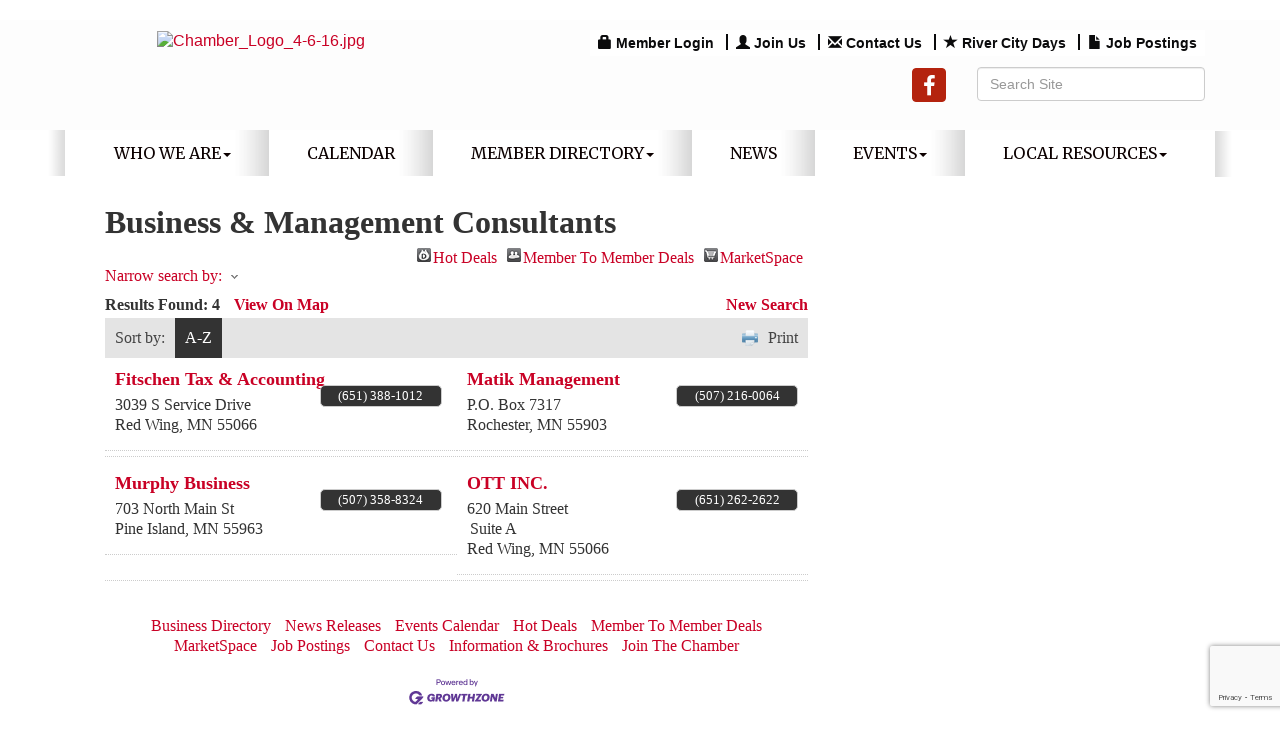

--- FILE ---
content_type: text/html; charset=utf-8
request_url: https://www.redwingchamber.com/list/category/business-management-consultants-1070
body_size: 17898
content:


<!DOCTYPE html>
<!--[if lt IE 7]> <html dir="ltr" lang="en-US" class="ie6"> <![endif]-->
<!--[if IE 7]>    <html dir="ltr" lang="en-US" class="ie7"> <![endif]-->
<!--[if IE 8]>    <html dir="ltr" lang="en-US" class="ie8"> <![endif]-->
<!--[if gt IE 8]><!--> <html dir="ltr" lang="en-US"> <!--<![endif]-->

<!-- BEGIN head -->
<head>
<!-- start injected HTML (CCID=558) -->
<!-- page template: http://www.redwingchamber.com/PublicLayout -->
<meta name="keywords" content="Red Wing Area Chamber of Commerce,Red Wing,directory,business search,member search" />
<meta name="description" content="Red Wing Area Chamber of Commerce | Business &amp; Management Consultants" />
<link href="https://www.redwingchamber.com/integration/customerdefinedcss?_=n0QPmg2" rel="stylesheet" type="text/css" />
<link rel="alternate stylesheet" type="application/rss+xml" title="Business & Management Consultants Category | Red Wing Area Chamber of Commerce RSS Feed" href="https://www.redwingchamber.com/list/rss/business-management-consultants-1070" />
<link rel="canonical" href="https://www.redwingchamber.com/list" />
<!-- end injected HTML -->

	<!--Meta Tags-->
	<meta http-equiv="Content-Type" content="text/html; charset=UTF-8" />
    <meta charset="utf-8">
	<!--Title-->
	<title>Business & Management Consultants Category | Red Wing Area Chamber of Commerce</title>
    <!--Favicon-->
    <link rel="shortcut icon" href="https://chambermaster.blob.core.windows.net/userfiles/UserFiles/chambers/558/CMS/Design_Assets/favicon.png" type="image/x-icon" />
        
    <!-- Begin Styles -->    
    <!-- Page Header -->
    <script type="text/javascript">
        var BASE_URL = "//www.redwingchamber.com/";
        var CMS = CMS || {};
        CMS.Warnings = CMS.Warnings || {};
        CMS.Defaults = CMS.Defaults || {};
    </script>
<link href="/Content/bundles/cms-public-styles?v=D8mNTZ-9UqeGhR8ddDkrI_X_p7u8taSdYzURPHS2JXg1" rel="stylesheet"/>
<script src="/Content/bundles/cms-public-header-scripts?v=yPjNtgpZ8y92tvBtDtdFF4JH0RbMuwi-tJnjLPEBD3o1"></script>
    <script type="text/javascript">
        CMS.jQuery = jQuery.noConflict(true);
    </script>
    
    
    
    
    <link href='https://fonts.googleapis.com/css?family=Merriweather:400,700,900' rel='stylesheet' type='text/css'>
    <meta name="viewport" content="width=device-width, initial-scale=1.0" />
    <!-- ===== Base Template Styles ===== -->	
    <link class="cms-style" href="/Themes/Eden/Resources/css/edenstyles.css" rel="stylesheet">

    


    <link rel="stylesheet" href="//www.redwingchamber.com/css/default" type="text/css" media="all" id="theme-style" />

    <!-- Site Header -->
<!-- header data -->
<style>
  
@media (min-width: 768px) {h1 {margin-top:0}  .feature-half-width {width:48%!important;} }
h2, h3, h4, h5, h6 {margin-top: 30px;margin-bottom: 15px;}
a {color:#C90125;} 
 
  
/*--layout changes-*/
.inside-content .whiteContent {padding: 0 25px;}
@media (min-width: 992px) { .logo .cms-image-widget {margin-bottom: -5px;}}
.featurecontentwide {
    background: -webkit-gradient(linear, left top, left bottom, color-stop(0%, #857B55), color-stop(100%, #937C38));
    background: linear-gradient(to bottom, #857B55 0%, #937C38 100%) repeat scroll 0 0 transparent;
}  
  
/*--whitecontent fix--*/
div[pagelayout="Home"] .page-area[pageareaid="Layout Top 0"] {margin-top:30px;} 
div[pagelayout="Home"] .page-area[pageareaid="Layout Bottom 0"] {margin-bottom:20px;} 
  
/*--slider--*/
.cms-content .cms-flexslider .flex-caption a {color:#666;}

/*--custom link content style--*/
.sidebar-nav .nav-item a {border-radius: 5px;}
  
/*--4 feature boxes--*/ 
.featureshade h3 {margin-top:5px;}  

/*--mn scroll widget--*/
.mn-scroll-date {color:#fff;} 
.page-area[pageareaid="1"] .mn-scroll-container {height: 100px;}  
  
/*--mega menu--*/
.yamm p {font-size: 14px;text-transform: uppercase;color: #ccc;margin-bottom: 2px;}
.yamm a {color: #fff;display: block;padding: 3px 0;} 
.yamm a:hover  {color:#BAA874;}
  
/*--menu--*/
.navbar-collapse {padding-right: 0; padding-left: 0;}
.navbar-default .navbar-nav > li > a {padding: 15px 18px;}
@media (min-width: 768px) {.navbar-default .navbar-nav > li:last-child > a {background: none;}}
@media (min-width: 768px) {.navbar-default .navbar-nav > li > a {padding: 15px 20px;font-size: 12px;}}
@media (min-width: 992px) {.navbar-default .navbar-nav > li > a {padding: 15px 28px;font-size: 14px;}}
@media (min-width: 1200px) {.navbar-default .navbar-nav > li > a {padding: 15px 38px;font-size: 16px;}}  
  
/*--to center header items in tablet & mobile--*/
@media (max-width: 991px) {
header ul[class*="left"], header ul[class*="right"], header div[class*="left"], header div[class*="right"], header p, header .right, header .left {text-align:center !important;}
}  
  
.widgetscroll {
  height: 1000px
  overflow: scroll;
}
</style>    <!-- End Styles -->
        <script>
            (function (i, s, o, g, r, a, m) {
                i['GoogleAnalyticsObject'] = r; i[r] = i[r] || function () {
                    (i[r].q = i[r].q || []).push(arguments)
                }, i[r].l = 1 * new Date(); a = s.createElement(o),
                m = s.getElementsByTagName(o)[0]; a.async = 1; a.src = g; m.parentNode.insertBefore(a, m)
            })(window, document, 'script', '//www.google-analytics.com/analytics.js', 'ga');

            ga('create', 'UA-156818581-1', 'auto');
            ga('send', 'pageview');
        </script>
    <script type="text/javascript" src="https://code.jquery.com/jquery-3.7.1.min.js"></script>
    <script type="text/javascript" src="https://code.jquery.com/ui/1.13.2/jquery-ui.min.js"></script>
    <script type="text/javascript" src="https://ajax.aspnetcdn.com/ajax/globalize/0.1.1/globalize.min.js"></script>
    <script type="text/javascript" src="https://ajax.aspnetcdn.com/ajax/globalize/0.1.1/cultures/globalize.culture.en-US.js"></script>
    <script type="text/javascript">
        var MNI = MNI || {};
        MNI.CurrentCulture = 'en-US';
        MNI.CultureDateFormat = 'M/d/yyyy';
        MNI.BaseUrl = 'https://www.redwingchamber.com';
        MNI.jQuery = jQuery.noConflict(true);
        MNI.Page = {
            Domain: 'www.redwingchamber.com',
            Context: 211,
            Category: 1070,
            Member: null,
            MemberPagePopup: false
        };
    </script>


    <script src="https://www.google.com/recaptcha/enterprise.js?render=6LfI_T8rAAAAAMkWHrLP_GfSf3tLy9tKa839wcWa" async defer></script>
    <script>

        const SITE_KEY = '6LfI_T8rAAAAAMkWHrLP_GfSf3tLy9tKa839wcWa';

        // Repeatedly check if grecaptcha has been loaded, and call the callback once it's available
        function waitForGrecaptcha(callback, retries = 10, interval = 1000) {
            if (typeof grecaptcha !== 'undefined' && grecaptcha.enterprise.execute) {
                callback();
            } else if (retries > 0) { 
                setTimeout(() => {
                    waitForGrecaptcha(callback, retries - 1, interval);
                }, interval);
            } else {
                console.error("grecaptcha is not available after multiple attempts");
            }
        }

        // Generates a reCAPTCHA v3 token using grecaptcha.enterprise and injects it into the given form.
        // If the token input doesn't exist, it creates one. Then it executes the callback with the token.
        function setReCaptchaToken(formElement, callback, action = 'submit') {
            grecaptcha.enterprise.ready(function () {
                grecaptcha.enterprise.execute(SITE_KEY, { action: action }).then(function (token) {

                    MNI.jQuery(function ($) {
                        let input = $(formElement).find("input[name='g-recaptcha-v3']");

                        if (input.length === 0) {
                            input = $('<input>', {
                                type: 'hidden',
                                name: 'g-recaptcha-v3',
                                value: token
                            });
                            $(formElement).append(input);
                        }
                        else
                            $(input).val(token);

                        if (typeof callback === 'function') callback(token);
                    })

                });
            });
        }

    </script>




<script src="https://www.redwingchamber.com/Content/bundles/MNI?v=34V3-w6z5bLW9Yl7pjO3C5tja0TdKeHFrpRQ0eCPbz81"></script>
    <link rel="stylesheet" href="https://code.jquery.com/ui/1.13.2/themes/base/jquery-ui.css" type="text/css" media="all" />

    <script type="text/javascript">
        MNI.Page.MemberFilter = 'list';
        MNI.jQuery(function ($) {
            MNI.Plugins.AutoComplete.Init('#mn-search-keyword :input', { path: '/list/find', params: { catgid: 1070 } });
            MNI.Plugins.AutoComplete.Init('#mn-search-geoip input', { path: '/list/find-geographic' });
        });
    </script>
    <script type="text/javascript" src="https://maps.googleapis.com/maps/api/js?v=3&key=AIzaSyAACLyaFddZFsbbsMCsSY4lq7g6N4ycArE"></script>
</head>
 <!-- Begin body -->
<body class="cmsbackground">
    


<div id="page-layout" pageLayout="Right Sidebar" pageId=33038>
    



<div class="wrapperwide cmsbackground">
    <div class="container">
		<div class="topBar"></div>
	</div>
	<header class="headerWide">
	<div class="container header">
		  <div class="row">
		<div class="col-md-4 logo">
<div class="page-area  global" pageareaid="Head 0">
    <ul class="cms-widgets">

<li class="cms-widget published " contentid="162658" pageareaid="Head 0" order="0" contenttypeid="8">
        <!--  -->
    
    <div class="cms-image-widget center ">
            <a href="/" >
                    <img style="max-width:100%" alt="Chamber_Logo_4-6-16.jpg" src="https://chambermaster.blob.core.windows.net/userfiles/UserFiles/chambers/558/CMS/Red-Wing-Area-Chamber-logo.png">

            </a>
    </div>

    <span style="clear:both;display:block;"></span>
</li>


 

    </ul>
</div>

			
		</div>
		<div class="col-md-8">
			  <div class="row">
			<div class="col-xs-12">
<div class="page-area  global" pageareaid="Head 1">
    <ul class="cms-widgets">

<li class="cms-widget published " contentid="157645" pageareaid="Head 1" order="0" contenttypeid="7">
        <!--  -->
    
    <div class="cms-custom-links">
            <style>

                ul#content-157645.sidebar-nav.horizontal.sidebar-default.custom {
                    background-color: #ffffff;
                }
                ul#content-157645.sidebar-nav.horizontal.sidebar-default.custom li {
                    border-color: #0B0B0C;
                }
                                                ul#content-157645.sidebar-nav.sidebar-default.custom .nav-item a {
                    background-color:#ffffff;
                    border-color:#ffffff;
                    color:#0B0B0C;
                }
            </style>
        <div class="cms-alignment-wrapper right ">
            <ul class="sidebar-nav sidebar-default custom  horizontal " id="content-157645">
                    <li>
                        <div class="nav-item">
                            <a href="/login" >
                                <span class="panel-icon">
                                        <i class="glyphicon glyphicon-lock"></i>
                                                                                                                <span>Member Login</span>
                                </span>
                            </a>
                        </div>
                    </li>
                    <li>
                        <div class="nav-item">
                            <a href="https://chambermaster.blob.core.windows.net/userfiles/UserFiles/chambers/558/CMS/2024_Files/2025-Membership-Application.pdf" target=&quot;_blank&quot;>
                                <span class="panel-icon">
                                        <i class="glyphicon glyphicon-user"></i>
                                                                                                                <span>Join Us</span>
                                </span>
                            </a>
                        </div>
                    </li>
                    <li>
                        <div class="nav-item">
                            <a href="/contact" >
                                <span class="panel-icon">
                                        <i class="glyphicon glyphicon-envelope"></i>
                                                                                                                <span>Contact Us</span>
                                </span>
                            </a>
                        </div>
                    </li>
                    <li>
                        <div class="nav-item">
                            <a href="https://rivercitydays.org/" >
                                <span class="panel-icon">
                                        <i class="glyphicon glyphicon-star"></i>
                                                                                                                <span>River City Days</span>
                                </span>
                            </a>
                        </div>
                    </li>
                    <li>
                        <div class="nav-item">
                            <a href="https://www.redwingchamber.com/jobs/" >
                                <span class="panel-icon">
                                        <i class="glyphicon glyphicon-file"></i>
                                                                                                                <span>Job Postings</span>
                                </span>
                            </a>
                        </div>
                    </li>
            </ul>
        </div>
    </div>    

    <span style="clear:both;display:block;"></span>
</li>


 

    </ul>
</div>
</div>
		  </div>
		   <div class="row">
			<div class="col-md-6">
<div class="page-area  global" pageareaid="Head 2">
    <ul class="cms-widgets">
    </ul>
</div>
</div>
			<div class="col-md-6">
<div class="page-area  global" pageareaid="Head 3">
    <ul class="cms-widgets">
    </ul>
</div>
</div>
		  </div>
			  <div class="row">
			<div class="col-md-4">
<div class="page-area  global" pageareaid="Head 4">
    <ul class="cms-widgets">
    </ul>
</div>
</div>
			<div class="col-md-4">
<div class="page-area  global" pageareaid="Head 5">
    <ul class="cms-widgets">

<li class="cms-widget published " contentid="157643" pageareaid="Head 5" order="0" contenttypeid="9">
        <!--  -->
    
    <div class="cms-cm-icons">
        <ul class="cms-icon-links fixed  icon-links-secondary  right " count="1" id="content-157643">
                <li class="cms-icon-link">
                    <a href="https://www.facebook.com/RedWingChamber/" target=&quot;_blank&quot;>
                        <div class="panel-icon">
                                <i class="fa fa-facebook flat-social" title="Icon Link"></i>
                                                    </div>
                    </a>
                </li>
        </ul>
    </div>

    <span style="clear:both;display:block;"></span>
</li>


 

    </ul>
</div>
</div>
			<div class="col-md-4">
<div class="page-area  global" pageareaid="Head 6">
    <ul class="cms-widgets">

<li class="cms-widget published " contentid="157644" pageareaid="Head 6" order="0" contenttypeid="5">
        <!--  -->
    
    <script type="text/javascript">
        (function ($) {
            $(function () {
                
                if (CMS.Theme != 'Nova') {
                    $('#content-157644').SiteSearch();
                }
            });
        })(CMS.jQuery)
    </script>
    <div class="cms-content cms-search" id="content-157644" state="none">
        <div class="form-group">
            <input type="text" class="form-control" placeholder="Search Site">
        </div>
        <div class="cms-search-results">
            <div class="search-results-wrapper">
                <div class="cms-pages-results">
                    <h4><strong>Pages</strong></h4>
                    <ul></ul>
                </div>
                <div class="cms-members-results">
                    <h4><strong>Members</strong></h4>
                    <ul></ul>
                </div>
                <div class="cms-category-results">
                    <h4><strong>Categories</strong></h4>
                    <ul></ul>
                </div>
                <div class="cms-quicklink-results">
                    <h4><strong>Quicklinks</strong></h4>
                    <ul></ul>
                </div>
                <div class="cms-events-results">
                    <h4><strong>Events</strong></h4>
                    <ul></ul>
                </div>
            </div>
        </div>
    </div>



    <span style="clear:both;display:block;"></span>
</li>


 

    </ul>
</div>
</div>
		  </div>
			</div>
	  </div>
			 <div class="row">
				<div class="col-md-3">
<div class="page-area  global" pageareaid="Head 7">
    <ul class="cms-widgets">
    </ul>
</div>
</div>
				<div class="col-md-9">
<div class="page-area  global" pageareaid="Head 8">
    <ul class="cms-widgets">
    </ul>
</div>
</div>
			 </div>
			 <div class="row">
				<div class="col-md-6">
<div class="page-area  global" pageareaid="Head 9">
    <ul class="cms-widgets">
    </ul>
</div>
</div>
				<div class="col-md-6">
<div class="page-area  global" pageareaid="Head 10">
    <ul class="cms-widgets">
    </ul>
</div>
</div>
			 </div>
			 <div class="row">
			<div class="col-md-4">
<div class="page-area  global" pageareaid="Head 11">
    <ul class="cms-widgets">
    </ul>
</div>
</div>
			<div class="col-md-4">
<div class="page-area  global" pageareaid="Head 12">
    <ul class="cms-widgets">
    </ul>
</div>
</div>
			<div class="col-md-4">
<div class="page-area  global" pageareaid="Head 13">
    <ul class="cms-widgets">
    </ul>
</div>
</div>
		  </div>
		</div>
	</header>
	<!-- Navigation -->
	<div class="navigationWide">
	<div class="navigation">
	  <nav class="navbar navbar-default" role="navigation">
				<!-- Brand and toggle get grouped for better mobile display -->
				<div class="navbar-header">
					<button type="button" class="navbar-toggle" data-toggle="collapse" data-target="#bs-example-navbar-collapse-1"> <span class="sr-only">Toggle navigation</span> <span class="icon-bar"></span> <span class="icon-bar"></span> <span class="icon-bar"></span></button>
				</div>
				<!-- Collect the nav links, forms, and other content for toggling -->
				<div class="collapse navbar-collapse" id="bs-example-navbar-collapse-1">
					<div id="cm-cms-menu">
						

<ul menu-id="1813" class="nav navbar-nav yamm basic-mega cms-bootstrap-menu">
            <li class="dropdown" navigation-id="72574">
            <a href="#" class="dropdown-toggle" data-toggle="dropdown" target="_self">Who We Are<b class="caret"></b></a>
            <ul class="dropdown-menu">
                <li>
                    <div class="yamm-content">
                            <div class="row">
        <ul class="col-sm-3 list-unstyled">
                <li>
                    <p><strong>Membership Information</strong></p>
                </li>
                    <li><a href="https://chambermaster.blob.core.windows.net/userfiles/UserFiles/chambers/558/CMS/2024_Files/2025-Membership-Application.pdf" target="_blank">Membership Application</a></li>
                    <li><a href="https://chambermaster.blob.core.windows.net/userfiles/UserFiles/chambers/558/CMS/2023-Member-Brochure.pdf" target="_blank">Membership Brochure</a></li>
        </ul>
                    <div class="col-sm-3 list-unstyled">
                    <div>
                        <a href="/about-us" target="_self">About Us</a>
                    </div>
                    <div>
                        <a href="/boardofdirectors" target="_self">Board of Directors</a>
                    </div>
                    <div>
                        <a href="/ambassadors" target="_self">Ambassadors</a>
                    </div>
                    <div>
                        <a href="/volunteer" target="_self">Volunteer</a>
                    </div>
                    <div>
                        <a href="/contact/" target="_self">Contact Us</a>
                    </div>
            </div>
    </div>

                    </div>
                </li>
            </ul>
        </li>
        <li ><a href="/yodel-calendar" target="_self">Calendar</a></li>
        <li class="dropdown" navigation-id="72568">
            <a href="#" class="dropdown-toggle" data-toggle="dropdown" target="_self">Member Directory<b class="caret"></b></a>
            <ul class="dropdown-menu">
                <li>
                    <div class="yamm-content">
                            <div class="row">
                    <div class="col-sm-3 list-unstyled">
                    <div>
                        <a href="/members/" target="_self">Member Directory</a>
                    </div>
                    <div>
                        <a href="/list/category/arts-entertainment-265022" target="_self">Arts &amp; Entertainment</a>
                    </div>
                    <div>
                        <a href="http://www.redwingchamber.com/members/ql/beauty-29" target="_blank">Beauty</a>
                    </div>
                    <div>
                        <a href="http://www.redwingchamber.com/list/QL/employment-services-31" target="_blank">Employment Services</a>
                    </div>
                    <div>
                        <a href="http://www.redwingchamber.com/list/QL/financial-services-32" target="_blank">Financial Services</a>
                    </div>
                    <div>
                        <a href="http://www.redwingchamber.com/list/QL/health-wellness-30" target="_blank">Health &amp; Wellness</a>
                    </div>
                    <div>
                        <a href="http://www.redwingchamber.com/list/QL/insurance-33" target="_blank">Insurance</a>
                    </div>
                    <div>
                        <a href="http://www.redwingchamber.com/list/QL/legal-14" target="_blank">Legal</a>
                    </div>
                    <div>
                        <a href="http://www.redwingchamber.com/list/QL/lodging-28" target="_blank">Lodging</a>
                    </div>
                    <div>
                        <a href="http://www.redwingchamber.com/list/QL/manufacturing-36" target="_blank">Manufacturing</a>
                    </div>
                    <div>
                        <a href="http://www.redwingchamber.com/list/QL/non-profit-organization-34" target="_blank">Non-Profit Organizations</a>
                    </div>
                    <div>
                        <a href="http://www.redwingchamber.com/list/QL/real-estate-35" target="_blank">Real Estate</a>
                    </div>
                    <div>
                        <a href="http://www.redwingchamber.com/list/QL/recreation-tourism-27" target="_blank">Recreation &amp; Tourism</a>
                    </div>
                    <div>
                        <a href="http://www.redwingchamber.com/list/QL/restaurants-37" target="_blank">Restaurants</a>
                    </div>
                    <div>
                        <a href="http://www.redwingchamber.com/list/QL/services-39" target="_blank">Services</a>
                    </div>
                    <div>
                        <a href="http://www.redwingchamber.com/list/QL/shopping-retail-38" target="_blank">Shopping/Retail</a>
                    </div>
                    <div>
                        <a href="/hotdeals/" target="_self">Hot Deals</a>
                    </div>
                    <div>
                        <a href="/map/" target="_self">Map</a>
                    </div>
                    <div>
                        <a href="/community-links" target="_self">Community Links</a>
                    </div>
                    <div>
                        <a href="http://www.redwing.k12.mn.us/" target="_blank">School District</a>
                    </div>
            </div>
    </div>

                    </div>
                </li>
            </ul>
        </li>
        <li ><a href="/news/" target="_self">News</a></li>
        <li class="dropdown" navigation-id="72570">
            <a href="#" class="dropdown-toggle" data-toggle="dropdown" target="_self">Events<b class="caret"></b></a>
            <ul class="dropdown-menu">
                <li>
                    <div class="yamm-content">
                            <div class="row">
                    <div class="col-sm-3 list-unstyled">
                    <div>
                        <a href="/national-civics-bee" target="_self">National Civics Bee</a>
                    </div>
                    <div>
                        <a href="/womens-leadership-event" target="_self">Women&#39;s Leadership Event</a>
                    </div>
                    <div>
                        <a href="/events/calendar/" target="_self">Events Calendar</a>
                    </div>
                    <div>
                        <a href="/love-local" target="_self">Love Local</a>
                    </div>
                    <div>
                        <a href="/photo-gallery" target="_self">Photo Gallery</a>
                    </div>
            </div>
    </div>

                    </div>
                </li>
            </ul>
        </li>
        <li class="dropdown" navigation-id="72571">
            <a href="#" class="dropdown-toggle" data-toggle="dropdown" target="_self">Local Resources<b class="caret"></b></a>
            <ul class="dropdown-menu">
                <li>
                    <div class="yamm-content">
                            <div class="row">
        <ul class="col-sm-3 list-unstyled">
                <li>
                    <p><strong>Business Resource</strong></p>
                </li>
                    <li><a href="http://www.red-wing.org" target="_blank">City of Red Wing</a></li>
                    <li><a href="/community-links" target="_self">Community Links</a></li>
                    <li><a href="http://www.downtownredwing.org" target="_blank">Downtown Main Street</a></li>
                    <li><a href="http://www.co.goodhue.mn.us" target="_blank">Goodhue County</a></li>
                    <li><a href="http://www.redwinghra.org" target="_blank">Red Wing Housing &amp; Redevelopment</a></li>
                    <li><a href="http://www.redwingignite.org" target="_blank">Red Wing Ignite</a></li>
                    <li><a href="http://www.redwingportauthority.org" target="_blank">Red Wing Port Authority</a></li>
                    <li><a href="http://redwing.org/" target="_blank">Visitor &amp; Convention Bureau</a></li>
        </ul>
        <ul class="col-sm-3 list-unstyled">
                <li>
                    <p><strong>Housing</strong></p>
                </li>
                    <li><a href="/list/Category/apartment-buildings-1045" target="_self">Apartments</a></li>
                    <li><a href="http://www.redwingchamber.com/list/QL/real-estate-35" target="_blank">Real Estate</a></li>
                    <li><a href="http://www.redwingchamber.com/list/category/townhouse-association-264620" target="_self">Townhouse/Condo Associations</a></li>
                    <li><a href="/jobs/" target="_self">Job Postings</a></li>
                    <li><a href="https://chambermaster.blob.core.windows.net/userfiles/UserFiles/chambers/558/CMS/Business-Resource-Guide-X19.pdf" target="_blank">Business Resource Guide</a></li>
        </ul>
            </div>

                    </div>
                </li>
            </ul>
        </li>

</ul>



					</div>
				</div>
				<!-- /.navbar-collapse -->
			</nav>
			</div>
	</div>
	<!-- /Navigation -->

		<!-- Main Content -->
			

  <div class="container">
  <div class="content inside-content">
  <div class="whiteContent">
<div class="row">
	  <div class="col-xs-12">
<div class="page-area  global" pageareaid="Layout Top 0">
    <ul class="cms-widgets">

<li class="cms-widget published " contentid="172631" pageareaid="Layout Top 0" order="0" contenttypeid="6">
        <!-- 
    <span>Generic</span>
 -->
    

    <div class="cms-design-panel" id="content-172631">
    </div>

    <span style="clear:both;display:block;"></span>
</li>


 

    </ul>
</div>
</div>
	  <div class="col-xs-12">
<div class="page-area  local" pageareaid="1">
    <ul class="cms-widgets">
    </ul>
</div>
</div>
	</div>
<div class="row">
  <div class="col-md-8">
  <div>
<div class="page-area  local" pageareaid="Main">
    <ul class="cms-widgets">

<li class="cms-widget published " contentid="157641" pageareaid="Main" order="0" contenttypeid="1">
        <!--  -->
    
    <div class="cms-content" id="content-157641">
            <div id="mn-content" class="mn-content">
        






<div id="mn-directory-category" class="mn-module-content">
        <div id="mn-pagetitle">
        <h1>Business &amp; Management Consultants</h1>
    </div>
    

<div class="mn-dealsbuttons">
        <span class="mn-hotdealsbtn" title="Hot Deals"><a href="https://www.redwingchamber.com/hotdeals/">Hot Deals</a></span>
            <span class="mn-m2m" title="Member To Member Deals"><a href="https://www.redwingchamber.com/MemberToMember/">Member To Member Deals</a></span>
            <span class="mn-market" title="MarketSpace"><a href="https://www.redwingchamber.com/marketspace/">MarketSpace</a></span>
</div>


    



<script type="text/javascript">
    MNI.jQuery(function ($) {
        MNI.Plugins.Toggler.Init({
            'mn-form-toggler1': 1,
            'mn-form-toggler2': 2
        });
        $('#mn-search-location :input').multiselect({
            header: 'Choose locations below:',
            noneSelectedText: 'Any Location',
            selectedList: 4
        });
    });
</script>

<div id="mn-directory-searchfilters" class="mn-section mn-filter-section">
        <div id="mn-form-toggler1" class="mn-form-toggler">
                <span class="mn-section-head-text"><a href="javascript:void(0)" title="Toggle to view search filters">Narrow search by:<span class="mn-toggler-arrow"></span></a></span>
        </div>
        <div id="mn-form-togglable1" class="mn-form-togglable mn-form-togglable-inactive">
<form action="https://www.redwingchamber.com/list/category/business-management-consultants-1070" class="mn-form" method="get">            <div id="mn-search-keyword" class="mn-form-row">
                <label>
                    <span class="mn-form-name">Keyword:</span>
                    <span class="mn-form-field"><input class="mn-form-text mn-placeholder" name="q" type="text" title="Enter Keyword" maxlength="255"/></span>
                </label>
            </div>
            <input id="mn-search-clientstate" type="hidden" name="st" value="0" />
            <div class="mn-actions">
                <ul>
                    <li class="mn-action-search"><input type="submit" class="mn-button" title="Search" value="Search" /></li>
                </ul>
            </div>
</form>    </div>
</div>


    <div id="mn-directory-searchresults" class="mn-section">
        <div class="mn-section-content mn-results-sort-section"> 
                <div id="mn-resultstop" class="mn-actions">
	    <div class="mn-results-found">
            <span class="mn-resultstitle">Results Found: </span>
            <span class="mn-resultscount">4</span>
                <span class="mn-results-viewmap"><a href="https://www.redwingchamber.com/map/cat/business-management-consultants">View On Map</a></span>
            <span class="mn-new-search"><a href="https://www.redwingchamber.com/list">new search</a></span>
        </div>
	     <ul class="mn-sort-options">                        
            <li class="mn-sort-disptext">Sort by:</li>
                <li class="mn-sort-alpha mn-sort-tab">
        <a href="https://www.redwingchamber.com/list/category/business-management-consultants-1070?o=alpha" rel="nofollow">A-Z</a>
    </li>

            <li class="mn-sort-print"><a href="https://www.redwingchamber.com/list/category/business-management-consultants-1070?rendermode=print" rel="nofollow" onclick="return!MNI.Window.Print(this)" target="_blank">Print</a></li>
        </ul>
    </div>

        </div>
        <div id="mn-directory-listings">
            <div id="mn-members" class="mn-members2col">







<div itemscope="itemscope" itemtype="http://schema.org/LocalBusiness" data-memid="4997" id="mn-listing4997" class="mn-listing mn-nonsponsor mn-search-result-priority-highlight-10" data-id="4997">
    <div class="mn-listingcontent">
        <div class="mn-listing-main">
		    <div class="mn-title" itemprop="name">
                <a href="https://www.redwingchamber.com/list/member/fitschen-tax-accounting-4997" target="_self">Fitschen Tax & Accounting</a>
                		    </div>
		            <div class="mn-image mn-image-empty"></div>

		    <div itemprop="description" class="mn-desc"></div>
            <div itemprop="address" itemscope="itemscope" itemtype="http://schema.org/PostalAddress" class="mn-address"><div itemprop="streetAddress" class="mn-address1">3039 S Service Drive</div>
<div itemprop="citystatezip" class="mn-citystatezip"><span itemprop="addressLocality" class="mn-cityspan">Red Wing</span><span class="mn-commaspan">, </span><span itemprop="addressRegion" class="mn-stspan">MN</span> <span itemprop="postalCode" class="mn-zipspan">55066</span></div>
</div>
        </div>
        <div class="mn-listing-side">
			<div class="mn-results-links">
				<ul>
                		                        <li class="mn-phone" title="Primary Phone">(651) 388-1012</li>
                                				</ul>
			</div>
        </div>
		<div class="mn-clear"></div>
    </div>
</div>







<div itemscope="itemscope" itemtype="http://schema.org/LocalBusiness" data-memid="5112" id="mn-listing5112" class="mn-listing mn-nonsponsor mn-search-result-priority-highlight-10" data-id="5112">
    <div class="mn-listingcontent">
        <div class="mn-listing-main">
		    <div class="mn-title" itemprop="name">
                <a href="https://www.redwingchamber.com/list/member/matik-management-5112" target="_self">Matik Management</a>
                		    </div>
		            <div class="mn-image mn-image-empty"></div>

		    <div itemprop="description" class="mn-desc"></div>
            <div itemprop="address" itemscope="itemscope" itemtype="http://schema.org/PostalAddress" class="mn-address"><div itemprop="streetAddress" class="mn-address1">P.O. Box 7317</div>
<div itemprop="citystatezip" class="mn-citystatezip"><span itemprop="addressLocality" class="mn-cityspan">Rochester</span><span class="mn-commaspan">, </span><span itemprop="addressRegion" class="mn-stspan">MN</span> <span itemprop="postalCode" class="mn-zipspan">55903</span></div>
</div>
        </div>
        <div class="mn-listing-side">
			<div class="mn-results-links">
				<ul>
                		                        <li class="mn-phone" title="Primary Phone">(507) 216-0064</li>
                                				</ul>
			</div>
        </div>
		<div class="mn-clear"></div>
    </div>
</div>
            <div class="mn-sep"></div>







<div itemscope="itemscope" itemtype="http://schema.org/LocalBusiness" data-memid="5382" id="mn-listing5382" class="mn-listing mn-nonsponsor mn-search-result-priority-highlight-10" data-id="5382">
    <div class="mn-listingcontent">
        <div class="mn-listing-main">
		    <div class="mn-title" itemprop="name">
                <a href="https://www.redwingchamber.com/list/member/murphy-business-5382" target="_self">Murphy Business</a>
                		    </div>
		            <div class="mn-image mn-image-empty"></div>

		    <div itemprop="description" class="mn-desc"></div>
            <div itemprop="address" itemscope="itemscope" itemtype="http://schema.org/PostalAddress" class="mn-address"><div itemprop="streetAddress" class="mn-address1">703 North Main St</div>
<div itemprop="citystatezip" class="mn-citystatezip"><span itemprop="addressLocality" class="mn-cityspan">Pine Island</span><span class="mn-commaspan">, </span><span itemprop="addressRegion" class="mn-stspan">MN</span> <span itemprop="postalCode" class="mn-zipspan">55963</span></div>
</div>
        </div>
        <div class="mn-listing-side">
			<div class="mn-results-links">
				<ul>
                		                        <li class="mn-phone" title="Primary Phone">(507) 358-8324</li>
                                				</ul>
			</div>
        </div>
		<div class="mn-clear"></div>
    </div>
</div>







<div itemscope="itemscope" itemtype="http://schema.org/LocalBusiness" data-memid="5517" id="mn-listing5517" class="mn-listing mn-nonsponsor mn-search-result-priority-highlight-10" data-id="5517">
    <div class="mn-listingcontent">
        <div class="mn-listing-main">
		    <div class="mn-title" itemprop="name">
                <a href="https://www.redwingchamber.com/list/member/ott-inc-5517" target="_self">OTT INC.</a>
                		    </div>
		            <div class="mn-image mn-image-empty"></div>

		    <div itemprop="description" class="mn-desc"></div>
            <div itemprop="address" itemscope="itemscope" itemtype="http://schema.org/PostalAddress" class="mn-address"><div itemprop="streetAddress" class="mn-address1">620 Main Street</div>
<div class="mn-address2">Suite A</div>
<div itemprop="citystatezip" class="mn-citystatezip"><span itemprop="addressLocality" class="mn-cityspan">Red Wing</span><span class="mn-commaspan">, </span><span itemprop="addressRegion" class="mn-stspan">MN</span> <span itemprop="postalCode" class="mn-zipspan">55066</span></div>
</div>
        </div>
        <div class="mn-listing-side">
			<div class="mn-results-links">
				<ul>
                		                        <li class="mn-phone" title="Primary Phone">(651) 262-2622</li>
                                				</ul>
			</div>
        </div>
		<div class="mn-clear"></div>
    </div>
</div>
            <div class="mn-sep"></div>

    <div class="mn-clear"></div>
</div>
        </div>
    </div>
</div>



<div id="mn-footer-navigation">
        <a href="https://www.redwingchamber.com/list/">Business Directory</a>  
            <a href="https://www.redwingchamber.com/news/">News Releases</a>
            <a href="https://www.redwingchamber.com/events/">Events Calendar</a>
            <a href="https://www.redwingchamber.com/hotdeals/">Hot Deals</a>
            <a href="https://www.redwingchamber.com/MemberToMember/">Member To Member Deals</a>
            <a href="https://www.redwingchamber.com/marketspace/">MarketSpace</a>
            <a href="https://www.redwingchamber.com/jobs/">Job Postings</a>
            <a href="https://www.redwingchamber.com/contact/">Contact Us</a>
            <a href="https://www.redwingchamber.com/info/">Information &amp; Brochures</a>
            <a href="https://www.redwingchamber.com/member/NewMemberApp/">Join The Chamber</a>
</div>

    <div id="mn-footer" class="mn-footer-pblogo">
        <a href="http://www.growthzone.com/" target="_blank"><img alt="GrowthZone - Membership Management Software" src="https://public.chambermaster.com/content/images/powbyCM_100x33.png" border="0" /></a>
    </div>
        <div class="mn-clear"></div>
    </div>

    </div>



    <span style="clear:both;display:block;"></span>
</li>


 

    </ul>
</div>
</div>
  <div class="row">
	  <div class="col-md-6">
<div class="page-area  local" pageareaid="2">
    <ul class="cms-widgets">
    </ul>
</div>
</div>
	  <div class="col-md-6">
<div class="page-area  local" pageareaid="3">
    <ul class="cms-widgets">
    </ul>
</div>
</div>
  </div>
<div class="row">
	  <div class="col-xs-12">
<div class="page-area  local" pageareaid="4">
    <ul class="cms-widgets">
    </ul>
</div>
</div>
	</div>
<div class="row">
	  <div class="col-md-4">
<div class="page-area  local" pageareaid="5">
    <ul class="cms-widgets">
    </ul>
</div>
</div>
	  <div class="col-md-4">
<div class="page-area  local" pageareaid="6">
    <ul class="cms-widgets">
    </ul>
</div>
</div>
	  <div class="col-md-4">
<div class="page-area  local" pageareaid="7">
    <ul class="cms-widgets">
    </ul>
</div>
</div>
	</div>
	<div class="row">
	  <div class="col-xs-12">
<div class="page-area  local" pageareaid="8">
    <ul class="cms-widgets">
    </ul>
</div>
</div>
	  </div>
</div>
<div class="col-md-4">
	<div>
<div class="page-area  global" pageareaid="Sidebar Top 0">
    <ul class="cms-widgets">

<li class="cms-widget published " contentid="725495" pageareaid="Sidebar Top 0" order="0" contenttypeid="10">
        <!-- 
    <span>Navigation</span>
 -->
    

    <div class="cms-design-panel" id="content-725495">

<div class="cms-nav-menu-wrapper hide-title center " cms-menu-id="0">
        <ul class="cms-nav-menu top-menu">
                        <li class="cms-nav" cms-menu-id="72574">
                <b class="cms-nav-menu-title">Who We Are</b>
                <ul class="cms-nav-menu">
                                <li class="cms-nav" cms-menu-id="72577"><a href="/about-us" target="_self">About Us</a></li>
            <li class="cms-nav" cms-menu-id="74286"><a href="/boardofdirectors" target="_self">Board of Directors</a></li>
            <li class="cms-nav" cms-menu-id="74667"><a href="/ambassadors" target="_self">Ambassadors</a></li>
            <li class="cms-nav" cms-menu-id="74666">
                <b class="cms-nav-menu-title">Membership Information</b>
                <ul class="cms-nav-menu">
                                <li class="cms-nav" cms-menu-id="84347"><a href="https://chambermaster.blob.core.windows.net/userfiles/UserFiles/chambers/558/CMS/2024_Files/2025-Membership-Application.pdf" target="_blank">Membership Application</a></li>
            <li class="cms-nav" cms-menu-id="84345"><a href="https://chambermaster.blob.core.windows.net/userfiles/UserFiles/chambers/558/CMS/2023-Member-Brochure.pdf" target="_blank">Membership Brochure</a></li>

                </ul>
            </li>
            <li class="cms-nav" cms-menu-id="74668"><a href="/volunteer" target="_self">Volunteer</a></li>
            <li class="cms-nav" cms-menu-id="72581"><a href="/contact/" target="_self">Contact Us</a></li>

                </ul>
            </li>
            <li class="cms-nav" cms-menu-id="72568">
                <b class="cms-nav-menu-title">Member Directory</b>
                <ul class="cms-nav-menu">
                                <li class="cms-nav" cms-menu-id="72578"><a href="/members/" target="_self">Member Directory</a></li>
            <li class="cms-nav" cms-menu-id="74703"><a href="/list/category/arts-entertainment-265022" target="_self">Arts &amp; Entertainment</a></li>
            <li class="cms-nav" cms-menu-id="83020"><a href="http://www.redwingchamber.com/members/ql/beauty-29" target="_blank">Beauty</a></li>
            <li class="cms-nav" cms-menu-id="83021"><a href="http://www.redwingchamber.com/list/QL/employment-services-31" target="_blank">Employment Services</a></li>
            <li class="cms-nav" cms-menu-id="83022"><a href="http://www.redwingchamber.com/list/QL/financial-services-32" target="_blank">Financial Services</a></li>
            <li class="cms-nav" cms-menu-id="83023"><a href="http://www.redwingchamber.com/list/QL/health-wellness-30" target="_blank">Health &amp; Wellness</a></li>
            <li class="cms-nav" cms-menu-id="83024"><a href="http://www.redwingchamber.com/list/QL/insurance-33" target="_blank">Insurance</a></li>
            <li class="cms-nav" cms-menu-id="83025"><a href="http://www.redwingchamber.com/list/QL/legal-14" target="_blank">Legal</a></li>
            <li class="cms-nav" cms-menu-id="74701"><a href="http://www.redwingchamber.com/list/QL/lodging-28" target="_blank">Lodging</a></li>
            <li class="cms-nav" cms-menu-id="83026"><a href="http://www.redwingchamber.com/list/QL/manufacturing-36" target="_blank">Manufacturing</a></li>
            <li class="cms-nav" cms-menu-id="83027"><a href="http://www.redwingchamber.com/list/QL/non-profit-organization-34" target="_blank">Non-Profit Organizations</a></li>
            <li class="cms-nav" cms-menu-id="74700"><a href="http://www.redwingchamber.com/list/QL/real-estate-35" target="_blank">Real Estate</a></li>
            <li class="cms-nav" cms-menu-id="83028"><a href="http://www.redwingchamber.com/list/QL/recreation-tourism-27" target="_blank">Recreation &amp; Tourism</a></li>
            <li class="cms-nav" cms-menu-id="74699"><a href="http://www.redwingchamber.com/list/QL/restaurants-37" target="_blank">Restaurants</a></li>
            <li class="cms-nav" cms-menu-id="83029"><a href="http://www.redwingchamber.com/list/QL/services-39" target="_blank">Services</a></li>
            <li class="cms-nav" cms-menu-id="74698"><a href="http://www.redwingchamber.com/list/QL/shopping-retail-38" target="_blank">Shopping/Retail</a></li>
            <li class="cms-nav" cms-menu-id="72579"><a href="/hotdeals/" target="_self">Hot Deals</a></li>
            <li class="cms-nav" cms-menu-id="74697"><a href="/map/" target="_self">Map</a></li>
            <li class="cms-nav" cms-menu-id="74696"><a href="/community-links" target="_self">Community Links</a></li>
            <li class="cms-nav" cms-menu-id="74695"><a href="http://www.redwing.k12.mn.us/" target="_blank">School District</a></li>

                </ul>
            </li>
            <li class="cms-nav" cms-menu-id="72570">
                <b class="cms-nav-menu-title">Events</b>
                <ul class="cms-nav-menu">
                                <li class="cms-nav" cms-menu-id="181732"><a href="/national-civics-bee" target="_self">National Civics Bee</a></li>
            <li class="cms-nav" cms-menu-id="180093"><a href="/womens-leadership-event" target="_self">Women&#39;s Leadership Event</a></li>
            <li class="cms-nav" cms-menu-id="178634"><a href="/events/calendar/" target="_self">Events Calendar</a></li>
            <li class="cms-nav" cms-menu-id="171168"><a href="/love-local" target="_self">Love Local</a></li>
            <li class="cms-nav" cms-menu-id="74705"><a href="/photo-gallery" target="_self">Photo Gallery</a></li>

                </ul>
            </li>
            <li class="cms-nav" cms-menu-id="72571">
                <b class="cms-nav-menu-title">Local Resources</b>
                <ul class="cms-nav-menu">
                                <li class="cms-nav" cms-menu-id="74680">
                <b class="cms-nav-menu-title">Business Resource</b>
                <ul class="cms-nav-menu">
                                <li class="cms-nav" cms-menu-id="74693"><a href="http://www.red-wing.org" target="_blank">City of Red Wing</a></li>
            <li class="cms-nav" cms-menu-id="84340"><a href="/community-links" target="_self">Community Links</a></li>
            <li class="cms-nav" cms-menu-id="74691"><a href="http://www.downtownredwing.org" target="_blank">Downtown Main Street</a></li>
            <li class="cms-nav" cms-menu-id="74690"><a href="http://www.co.goodhue.mn.us" target="_blank">Goodhue County</a></li>
            <li class="cms-nav" cms-menu-id="74689"><a href="http://www.redwinghra.org" target="_blank">Red Wing Housing &amp; Redevelopment</a></li>
            <li class="cms-nav" cms-menu-id="74688"><a href="http://www.redwingignite.org" target="_blank">Red Wing Ignite</a></li>
            <li class="cms-nav" cms-menu-id="74687"><a href="http://www.redwingportauthority.org" target="_blank">Red Wing Port Authority</a></li>
            <li class="cms-nav" cms-menu-id="74686"><a href="http://redwing.org/" target="_blank">Visitor &amp; Convention Bureau</a></li>

                </ul>
            </li>
            <li class="cms-nav" cms-menu-id="74679">
                <b class="cms-nav-menu-title">Housing</b>
                <ul class="cms-nav-menu">
                                <li class="cms-nav" cms-menu-id="74684"><a href="/list/Category/apartment-buildings-1045" target="_self">Apartments</a></li>
            <li class="cms-nav" cms-menu-id="74685"><a href="http://www.redwingchamber.com/list/QL/real-estate-35" target="_blank">Real Estate</a></li>
            <li class="cms-nav" cms-menu-id="74682"><a href="http://www.redwingchamber.com/list/category/townhouse-association-264620" target="_self">Townhouse/Condo Associations</a></li>
            <li class="cms-nav" cms-menu-id="72584"><a href="/jobs/" target="_self">Job Postings</a></li>
            <li class="cms-nav" cms-menu-id="74681"><a href="https://chambermaster.blob.core.windows.net/userfiles/UserFiles/chambers/558/CMS/Business-Resource-Guide-X19.pdf" target="_blank">Business Resource Guide</a></li>

                </ul>
            </li>

                </ul>
            </li>

        </ul>
</div>
    <script type="text/javascript">
        (function($){
            $(function () {
                var menuId = 1813;
                var htmlId = '#content-725495';
                var showAll = false;
                var visionMap = [{"MenuId":1813,"Id":181732,"Url":"/national-civics-bee","ParentId":72570},{"MenuId":1813,"Id":180093,"Url":"/womens-leadership-event","ParentId":72570},{"MenuId":1813,"Id":84873,"Url":"/chamber-bucks","ParentId":78246},{"MenuId":1813,"Id":84347,"Url":"https://chambermaster.blob.core.windows.net/userfiles/UserFiles/chambers/558/CMS/2024_Files/2025-Membership-Application.pdf","ParentId":74666},{"MenuId":1813,"Id":84345,"Url":"https://chambermaster.blob.core.windows.net/userfiles/UserFiles/chambers/558/CMS/2023-Member-Brochure.pdf","ParentId":74666},{"MenuId":1813,"Id":74693,"Url":"http://www.red-wing.org","ParentId":74680},{"MenuId":1813,"Id":74684,"Url":"/list/Category/apartment-buildings-1045","ParentId":74679},{"MenuId":1813,"Id":74678,"Url":"http://redwing.org/","ParentId":72569},{"MenuId":1813,"Id":74672,"Url":"/business-resource-committee","ParentId":74671},{"MenuId":1813,"Id":72585,"Url":"/publiclayout","ParentId":72575},{"MenuId":1813,"Id":72577,"Url":"/about-us","ParentId":72574},{"MenuId":1813,"Id":72578,"Url":"/members/","ParentId":72568},{"MenuId":1813,"Id":178634,"Url":"/events/calendar/","ParentId":72570},{"MenuId":1813,"Id":84340,"Url":"/community-links","ParentId":74680},{"MenuId":1813,"Id":74703,"Url":"/list/category/arts-entertainment-265022","ParentId":72568},{"MenuId":1813,"Id":74685,"Url":"http://www.redwingchamber.com/list/QL/real-estate-35","ParentId":74679},{"MenuId":1813,"Id":74673,"Url":"/government-affairs-committee","ParentId":74671},{"MenuId":1813,"Id":74286,"Url":"/boardofdirectors","ParentId":72574},{"MenuId":1813,"Id":72589,"Url":"/map/","ParentId":72569},{"MenuId":1813,"Id":83020,"Url":"http://www.redwingchamber.com/members/ql/beauty-29","ParentId":72568},{"MenuId":1813,"Id":74691,"Url":"http://www.downtownredwing.org","ParentId":74680},{"MenuId":1813,"Id":74682,"Url":"http://www.redwingchamber.com/list/category/townhouse-association-264620","ParentId":74679},{"MenuId":1813,"Id":74674,"Url":"/FUEL","ParentId":74671},{"MenuId":1813,"Id":74667,"Url":"/ambassadors","ParentId":72574},{"MenuId":1813,"Id":72583,"Url":"/weather/","ParentId":72569},{"MenuId":1813,"Id":171168,"Url":"/love-local","ParentId":72570},{"MenuId":1813,"Id":83021,"Url":"http://www.redwingchamber.com/list/QL/employment-services-31","ParentId":72568},{"MenuId":1813,"Id":74690,"Url":"http://www.co.goodhue.mn.us","ParentId":74680},{"MenuId":1813,"Id":74675,"Url":"/membership-committee","ParentId":74671},{"MenuId":1813,"Id":72584,"Url":"/jobs/","ParentId":74679},{"MenuId":1813,"Id":83022,"Url":"http://www.redwingchamber.com/list/QL/financial-services-32","ParentId":72568},{"MenuId":1813,"Id":74705,"Url":"/photo-gallery","ParentId":72570},{"MenuId":1813,"Id":74689,"Url":"http://www.redwinghra.org","ParentId":74680},{"MenuId":1813,"Id":74681,"Url":"https://chambermaster.blob.core.windows.net/userfiles/UserFiles/chambers/558/CMS/Business-Resource-Guide-X19.pdf","ParentId":74679},{"MenuId":1813,"Id":74676,"Url":"/river-city-days-committee","ParentId":74671},{"MenuId":1813,"Id":72580,"Url":"/login/","ParentId":72575},{"MenuId":1813,"Id":83023,"Url":"http://www.redwingchamber.com/list/QL/health-wellness-30","ParentId":72568},{"MenuId":1813,"Id":74688,"Url":"http://www.redwingignite.org","ParentId":74680},{"MenuId":1813,"Id":74668,"Url":"/volunteer","ParentId":72574},{"MenuId":1813,"Id":74285,"Url":"/pages/chambernewsinfo","ParentId":72575},{"MenuId":1813,"Id":83024,"Url":"http://www.redwingchamber.com/list/QL/insurance-33","ParentId":72568},{"MenuId":1813,"Id":74687,"Url":"http://www.redwingportauthority.org","ParentId":74680},{"MenuId":1813,"Id":83025,"Url":"http://www.redwingchamber.com/list/QL/legal-14","ParentId":72568},{"MenuId":1813,"Id":74686,"Url":"http://redwing.org/","ParentId":74680},{"MenuId":1813,"Id":72581,"Url":"/contact/","ParentId":72574},{"MenuId":1813,"Id":74701,"Url":"http://www.redwingchamber.com/list/QL/lodging-28","ParentId":72568},{"MenuId":1813,"Id":83026,"Url":"http://www.redwingchamber.com/list/QL/manufacturing-36","ParentId":72568},{"MenuId":1813,"Id":83027,"Url":"http://www.redwingchamber.com/list/QL/non-profit-organization-34","ParentId":72568},{"MenuId":1813,"Id":74700,"Url":"http://www.redwingchamber.com/list/QL/real-estate-35","ParentId":72568},{"MenuId":1813,"Id":83028,"Url":"http://www.redwingchamber.com/list/QL/recreation-tourism-27","ParentId":72568},{"MenuId":1813,"Id":74699,"Url":"http://www.redwingchamber.com/list/QL/restaurants-37","ParentId":72568},{"MenuId":1813,"Id":83029,"Url":"http://www.redwingchamber.com/list/QL/services-39","ParentId":72568},{"MenuId":1813,"Id":74698,"Url":"http://www.redwingchamber.com/list/QL/shopping-retail-38","ParentId":72568},{"MenuId":1813,"Id":72579,"Url":"/hotdeals/","ParentId":72568},{"MenuId":1813,"Id":74697,"Url":"/map/","ParentId":72568},{"MenuId":1813,"Id":74696,"Url":"/community-links","ParentId":72568},{"MenuId":1813,"Id":74695,"Url":"http://www.redwing.k12.mn.us/","ParentId":72568}];
                visionMap = visionMap.filter(function(n){return (!menuId || n.MenuId == menuId) });
                var pathName = window.location.pathname.toLowerCase();
                var exact = visionMap.filter(function(n){ return (n.Url || '').toLowerCase() == pathName });
                var candidates = exact.length ? exact : visionMap.filter(function (n) {
                    return n.Url != '/' && pathName.lastIndexOf((n.Url || '').toLowerCase(), 0) === 0
                });

                if(candidates[0]) {
                    $(htmlId).find('.cms-nav[cms-menu-id="' + candidates[0].Id  +'"]')
                        .addClass('active')
                        .parents('.cms-nav')
                        .addClass(showAll? 'show-all':'show');
                }                
            });
        })(CMS.jQuery);
    </script>





    </div>

    <span style="clear:both;display:block;"></span>
</li>


 

    </ul>
</div>
</div>
	<div>
<div class="page-area  local" pageareaid="9">
    <ul class="cms-widgets">
    </ul>
</div>
</div>
  </div>
	</div>
<div class="row">
	  <div class="col-md-6">
<div class="page-area  local" pageareaid="10">
    <ul class="cms-widgets">
    </ul>
</div>
</div>
	  <div class="col-md-6">
<div class="page-area  local" pageareaid="11">
    <ul class="cms-widgets">
    </ul>
</div>
</div>
	</div>
<div class="row">
	  <div class="col-xs-12">
<div class="page-area  local" pageareaid="12">
    <ul class="cms-widgets">
    </ul>
</div>
</div>
	</div>
<div class="row">
	  <div class="col-md-4">
<div class="page-area  local" pageareaid="13">
    <ul class="cms-widgets">
    </ul>
</div>
</div>
	  <div class="col-md-4">
<div class="page-area  local" pageareaid="14">
    <ul class="cms-widgets">
    </ul>
</div>
</div>
	  <div class="col-md-4">
<div class="page-area  local" pageareaid="15">
    <ul class="cms-widgets">
    </ul>
</div>
</div>
	</div>
<div class="row">
	  <div class="col-xs-12">
<div class="page-area  local" pageareaid="16">
    <ul class="cms-widgets">
    </ul>
</div>
</div>
	</div>
<div class="row">
	  <div class="col-xs-12">
<div class="page-area  global" pageareaid="Layout Bottom 0">
    <ul class="cms-widgets">

<li class="cms-widget published " contentid="162677" pageareaid="Layout Bottom 0" order="0" contenttypeid="6">
        <!-- 
    <span>Generic</span>
 -->
    

    <div class="cms-design-panel" id="content-162677">
<p>&nbsp;</p>


    </div>

    <span style="clear:both;display:block;"></span>
</li>


 


<li class="cms-widget published " contentid="162653" pageareaid="Layout Bottom 0" order="1" contenttypeid="9">
        <!--  -->
    
    <div class="cms-cm-icons">
        <ul class="cms-icon-links full-width  icon-links-primary  " count="6" id="content-162653">
                <li class="cms-icon-link">
                    <a href="/list/ql/restaurants-food-beverages-37" >
                        <div class="panel-icon">
                                                            <span class="panel-image"><img class="transparent" src="https://devchambermaster.blob.core.windows.net/cms/media/icons/category/Pin-Multi-1/food.png" title="Eat"></span>
                        </div>
                            <span class="cms-icon-title">Eat</span>
                    </a>
                </li>
                <li class="cms-icon-link">
                    <a href="/list/ql/shopping-specialty-retail-38" >
                        <div class="panel-icon">
                                                            <span class="panel-image"><img class="transparent" src="https://devchambermaster.blob.core.windows.net/cms/media/icons/category/Pin-Multi-1/shopping.png" title="Shop"></span>
                        </div>
                            <span class="cms-icon-title">Shop</span>
                    </a>
                </li>
                <li class="cms-icon-link">
                    <a href="/list/Category/arts-entertainment-265022" >
                        <div class="panel-icon">
                                                            <span class="panel-image"><img class="transparent" src="https://devchambermaster.blob.core.windows.net/cms/media/icons/category/Pin-Multi-1/recreation.png" title="Play"></span>
                        </div>
                            <span class="cms-icon-title">Play</span>
                    </a>
                </li>
                <li class="cms-icon-link">
                    <a href="/list/ql/lodging-travel-28" >
                        <div class="panel-icon">
                                                            <span class="panel-image"><img class="transparent" src="https://devchambermaster.blob.core.windows.net/cms/media/icons/category/Pin-Multi-1/lodging.png" title="Lodging"></span>
                        </div>
                            <span class="cms-icon-title">Lodging</span>
                    </a>
                </li>
                <li class="cms-icon-link">
                    <a href="/list/Category/real-estate-residential-1183" >
                        <div class="panel-icon">
                                                            <span class="panel-image"><img class="transparent" src="https://devchambermaster.blob.core.windows.net/cms/media/icons/category/Pin-Multi-1/realestate.png" title="Live"></span>
                        </div>
                            <span class="cms-icon-title">Live</span>
                    </a>
                </li>
                <li class="cms-icon-link">
                    <a href="/map" >
                        <div class="panel-icon">
                                                            <span class="panel-image"><img class="transparent" src="https://devchambermaster.blob.core.windows.net/cms/media/icons/category/Pin-Multi-1/tools.png" title="Map"></span>
                        </div>
                            <span class="cms-icon-title">Map</span>
                    </a>
                </li>
        </ul>
    </div>

    <span style="clear:both;display:block;"></span>
</li>


 


<li class="cms-widget " contentid="162654" pageareaid="Layout Bottom 0" order="2" contenttypeid="9">
        <!--  -->
    

    <span style="clear:both;display:block;"></span>
</li>


 

    </ul>
</div>
</div>
	</div>
</div>
<!--close whiteContent--> 
		  </div>
</div>



		<!-- /Body -->

	<!--feature-->
	<div class="featurecontentwide">
		<div class="container">
			<div class="featurecontent">
				<div class="row">
<div class="col-sm-6 featureshade feature-half-width">
<div class="page-area  global" pageareaid="Feature 0">
    <ul class="cms-widgets">

<li class="cms-widget published " contentid="157651" pageareaid="Feature 0" order="0" contenttypeid="6">
        <!-- 
    <span>Generic</span>
 -->
    

    <div class="cms-design-panel" id="content-157651">
<h3>Diamond Members</h3>


    </div>

    <span style="clear:both;display:block;"></span>
</li>


 


<li class="cms-widget " contentid="180434" pageareaid="Feature 0" order="1" contenttypeid="6">
        <!-- 
    <span>Generic</span>
 -->
    


    <span style="clear:both;display:block;"></span>
</li>


 

    </ul>
</div>
</div>
				  <div class="col-sm-3 featureshade">
<div class="page-area  global" pageareaid="Feature 2">
    <ul class="cms-widgets">

<li class="cms-widget published " contentid="157652" pageareaid="Feature 2" order="0" contenttypeid="6">
        <!-- 
    <span>Generic</span>
 -->
    

    <div class="cms-design-panel" id="content-157652">
<h3><span style="color:#808080;"></span>Sapphire Members</h3>

<p><a href="http://www.alliancebanks.com"><span style="color:#000000;">Alliance Bank</span></a><br />
<a href="http://benedictineliving.org/red-wing-mn">Benedictine Living Community</a><br />
<a href="http://www.coordinated.com"><span style="color:#000000;">Coordinated Business Systems</span></a><span style="color:#000000;"></span><br />
<a href="https://www.deercrestseniorliving.org/"><span style="color:#000000;">Deer Crest Senior Living</span></a><br />
Edward Jones Financial Advisors<br />
<a href="http://www.ffmbank.com"><span style="color:#000000;">First Farmers &amp; Merchants Bank</span></a><br />
<a href="http://www.ffmbank.com"><span style="color:#000000;"></span></a><a href="http://www.goodhueliving.com"><span style="color:#000000;">Goodhue Living</span></a><br />
<a href="http://hbci.com"><span style="color:#000000;">HBC</span></a><br />
<a href="https://www.houseredwing.com/">House Ford, Chrysler, Dodge, Jeep, &amp; RAM&nbsp;</a><br />
<a href="http://www.knightbarry.com"><span style="color:#000000;">Knight Barry Title United</span></a><span style="color:#000000;"></span><br />
<a href="http://www.merchantsbank.com"><span style="color:#000000;">Merchants Bank</span></a><span style="color:#000000;"></span><br />
<a href="http://www.southeastmn.edu"><span style="color:#000000;">Minnesota State College Southeast</span></a><span style="color:#000000;"></span><br />
<a href="http://www.mustybarnhart.com"><span style="color:#000000;">Musty-Barnhart Agency</span></a><br />
Nestle Purina PetCare<span style="color:#000000;"></span><br />
<a href="http://pearlevisionredwing.com"><span style="color:#000000;">Pearle Vision of Red Wing</span></a><span style="color:#000000;"></span><br />
<a href="http://potterridge.com"><span style="color:#000000;">Potter Ridge Senior&nbsp;Living</span></a><span style="color:#000000;"></span><br />
<a href="http://www.redwingcu.com"><span style="color:#000000;">Red Wing Credit Union</span></a><br />
SERVPRO of Red Wing Cannon Falls<br />
<a href="http://www.scselevatorproducts.com"><span style="color:#000000;">SCS Elevator Products</span></a><span style="color:#000000;"></span><br />
<a href="http://www.smithschafer.com"><span style="color:#000000;">Smith&nbsp;Schafer</span></a><a href="http://www.smithschafer.com"><span style="color:#000000;"></span></a><br />
St. James Hotel<br />
<br />
<br />
&nbsp;</p>
    </div>

    <span style="clear:both;display:block;"></span>
</li>


 

    </ul>
</div>
</div>
				  <div class="col-sm-3 featureshade">
<div class="page-area  global" pageareaid="Feature 3">
    <ul class="cms-widgets">

<li class="cms-widget published " contentid="157653" pageareaid="Feature 3" order="0" contenttypeid="6">
        <!-- 
    <span>Generic</span>
 -->
    

    <div class="cms-design-panel" id="content-157653">
<h3>Quicklinks</h3>

<p><a href="/list"><span style="color:#000000;">Member Directory</span></a><span style="color:#000000;"></span><br />
<a href="http://www.redwingchamber.com/list/QL/arts-entertainment-26"><span style="color:#000000;">Arts &amp; Entertainment</span></a><span style="color:#000000;"></span><br />
<a href="http://www.redwingchamber.com/list/QL/beauty-29"><span style="color:#000000;">Beauty</span></a><span style="color:#000000;"></span><br />
<a href="http://www.redwingchamber.com/list/QL/employment-services-31"><span style="color:#000000;">Employment Services</span></a><span style="color:#000000;"></span><br />
<a href="http://www.redwingchamber.com/list/QL/financial-services-32"><span style="color:#000000;">Financial Services</span></a><span style="color:#000000;"></span><br />
<a href="http://www.redwingchamber.com/list/QL/health-wellness-30"><span style="color:#000000;">Health &amp; Wellness</span></a><span style="color:#000000;"></span><br />
<a href="http://www.redwingchamber.com/list/QL/insurance-33"><span style="color:#000000;">Insurance</span></a><span style="color:#000000;"></span><br />
<a href="http://www.redwingchamber.com/list/QL/legal-14"><span style="color:#000000;">Legal</span></a><span style="color:#000000;"></span><br />
<a href="http://www.redwingchamber.com/list/QL/lodging-28"><span style="color:#000000;">Lodging</span></a><span style="color:#000000;"></span><br />
<a href="http://www.redwingchamber.com/list/QL/manufacturing-36"><span style="color:#000000;">Manufacturing</span></a><span style="color:#000000;"></span><br />
<a href="http://www.redwingchamber.com/list/QL/non-profit-organization-34"><span style="color:#000000;">Non-Profit Organizations</span></a><span style="color:#000000;"></span><br />
<a href="http://www.redwingchamber.com/list/QL/real-estate-35"><span style="color:#000000;">Real Estate</span></a><span style="color:#000000;"></span><br />
<a href="http://www.redwingchamber.com/list/QL/recreation-tourism-27"><span style="color:#000000;">Recreation &amp; Tourism</span></a><span style="color:#000000;"></span><br />
<a href="http://www.redwingchamber.com/list/QL/restaurants-37"><span style="color:#000000;">Restaurants</span></a><span style="color:#000000;"></span><br />
<a href="http://www.redwingchamber.com/list/QL/services-39"><span style="color:#000000;">Services</span></a><span style="color:#000000;"></span><br />
<a href="http://www.redwingchamber.com/list/QL/shopping-retail-38"><span style="color:#000000;">Shopping/Retail</span></a><span style="color:#000000;"></span><br />
<a href="/hotdeals"><span style="color:#000000;">Hot Deals</span></a><span style="color:#000000;"></span><br />
<a href="/map"><span style="color:#000000;">Map</span></a><span style="color:#000000;"></span><br />
<a href="/community-links"><span style="color:#000000;">Community Links</span></a><span style="color:#000000;"></span><br />
<a href="http://www.redwing.k12.mn.us/" target="_blank"><span style="color:#000000;">School District</span></a></p>

<p>&nbsp;</p>
    </div>

    <span style="clear:both;display:block;"></span>
</li>


 

    </ul>
</div>
</div>
				</div>
			</div>
		</div>
	</div>
		
		<!-- Footer -->
	<footer class="footerwide">
		<div class="container">
			<div class="footer">
				<div class="row">
				<div class="col-xs-6 col-md-2">
					
<div class="page-area  global" pageareaid="Footer 0">
    <ul class="cms-widgets">
    </ul>
</div>

									
				</div>
				  <div class="col-xs-6 col-md-2">
<div class="page-area  global" pageareaid="Footer 1">
    <ul class="cms-widgets">
    </ul>
</div>
</div>
				  <div class="col-xs-6 col-md-2">
<div class="page-area  global" pageareaid="Footer 2">
    <ul class="cms-widgets">
    </ul>
</div>
</div>
				  <div class="col-xs-6 col-md-2">
<div class="page-area  global" pageareaid="Footer 3">
    <ul class="cms-widgets">
    </ul>
</div>
</div>
				  <div class="col-xs-6 col-md-2">
<div class="page-area  global" pageareaid="Footer 4">
    <ul class="cms-widgets">
    </ul>
</div>
</div>
				  <div class="col-xs-6 col-md-2">
<div class="page-area  global" pageareaid="Footer 5">
    <ul class="cms-widgets">
    </ul>
</div>
</div>
				</div>
				<div class="row">
					<div class="col-sm-6">
<div class="page-area  global" pageareaid="Footer 6">
    <ul class="cms-widgets">
    </ul>
</div>
</div>
					<div class="col-sm-6">
<div class="page-area  global" pageareaid="Footer 7">
    <ul class="cms-widgets">
    </ul>
</div>
</div>
				</div>
				<div class="row">
				  <div class="col-sm-3">
<div class="page-area  global" pageareaid="Footer 8">
    <ul class="cms-widgets">
    </ul>
</div>
</div>
				  <div class="col-sm-3">
<div class="page-area  global" pageareaid="Footer 9">
    <ul class="cms-widgets">
    </ul>
</div>
</div>
				  <div class="col-sm-3">
<div class="page-area  global" pageareaid="Footer 10">
    <ul class="cms-widgets">
    </ul>
</div>
</div>
				  <div class="col-sm-3">
<div class="page-area  global" pageareaid="Footer 11">
    <ul class="cms-widgets">
    </ul>
</div>
</div>
				</div>
				<div class="row">
				  <div class="col-xs-12">
<div class="page-area  global" pageareaid="Footer 12">
    <ul class="cms-widgets">

<li class="cms-widget published " contentid="196257" pageareaid="Footer 12" order="0" contenttypeid="6">
        <!-- 
    <span>Generic</span>
 -->
    

    <div class="cms-design-panel" id="content-196257">
<p style="text-align: center;"><strong><span style="font-size:18px;">Hours: Monday through Friday from 8AM-4PM</span></strong></p>
    </div>

    <span style="clear:both;display:block;"></span>
</li>


 

    </ul>
</div>
</div>
					<div class="text-center"><br />
						
                        <p>    <span>Red Wing Area Chamber of Commerce</span>

                                <a href="https://maps.google.com?q=439+Main+Street+Red+Wing+MN+55066" target="_blank"><span class="glyphicon glyphicon-map-marker"></span>&nbsp;<span class="cms-cms-address">439 Main Street,&nbsp;</span>Red Wing, MN 55066</a>

                                <a href="tel:(651) 388-4719"><span class="glyphicon glyphicon-earphone"></span>&nbsp;651. 388.4719</a>

                                <a href="mailto:frontdesk@redwingchamber.com"><span class="glyphicon glyphicon-envelope"></span>&nbsp;frontdesk@redwingchamber.com</a>
</p>
						<span class="small">
							    <p>&copy; Copyright 2026 Red Wing Area Chamber of Commerce. All Rights Reserved. Site provided by <a href="http://www.growthzone.com" target="_blank">GrowthZone</a> - powered by <a href="http://www.chambermaster.com" target="_blank">ChamberMaster</a> software.</p>

						</span>
					</div>
				</div>
		  </div>
		</div>
	</footer>
</div>

<link href="/css/layout/Right Sidebar" rel="stylesheet" />
<!-- <script type="text/javascript" src="/js/Right Sidebar"></script> -->

</div>

    <!-- Begin Scripts -->
    <script type="text/javascript" src="https://redwing-mn.chambermaster.com/backofficecontent/Scripts/Login.min.js"></script>
    <!-- Page Footer -->
        
    <script src="/Content/bundles/cms-public-footer-scripts?v=sAbD-11GT1gj9YWFSh_PZVZk_lPj5MfBofkANUIUc4A1"></script>

    
    
    
    <script src="/Themes/Eden/Resources/js/Eden.CMS.Data.js"></script>


    <script type="text/javascript" src="https://cdnjs.cloudflare.com/ajax/libs/cssuseragent/2.1.31/cssua.min.js"></script>

    <script type="text/javascript">
        (function ($) {
            $(function () {
                try {
                    $(".gallery a").fancybox({
                        transitionEffect: 'fade',
                        buttons: [
                            "close"
                        ],
                    });
                } catch (err) { }
            });
        })(CMS.jQuery);
    </script>

    <!-- Site Footer -->
<!-- footer data -->    <!-- End Scripts -->
<script type="text/javascript">window.CMSTemplateUrl = 'http://www.redwingchamber.com/PublicLayout';</script>
        <script type="text/javascript">
            (function ($) {
                $(function () {
                    if (document.cookie.indexOf('scms=') != -1) {
                        $(document.body).prepend('<div class="cm-cms-status-header" id="cm-cms-status"><a href="' + window.location.href + '?clearcache=true" class="refresh clickable-text"><i class="fa fa-refresh"></i> Refresh Template</a><span class="message">Page content is editable through ChamberMaster. Page template content is <a href="' + window.CMSTemplateUrl + '">editable here</a>.</span><div class="logout-block"><a href="/Services/Logout/?redirectUrl=/" class="logout clickable-text">Logout <i class="fa fa-close"></i></a></div></div><div class="cm-cms-status-header"></div>');
                        $(".cm-cms-status-header").slideDown();
                    }
                })
            })((window.CMS || window.MNI || window).jQuery || window.$);
        </script>
</body>
<!-- END body -->
</html>




--- FILE ---
content_type: text/html; charset=utf-8
request_url: https://www.google.com/recaptcha/enterprise/anchor?ar=1&k=6LfI_T8rAAAAAMkWHrLP_GfSf3tLy9tKa839wcWa&co=aHR0cHM6Ly93d3cucmVkd2luZ2NoYW1iZXIuY29tOjQ0Mw..&hl=en&v=PoyoqOPhxBO7pBk68S4YbpHZ&size=invisible&anchor-ms=120000&execute-ms=30000&cb=pz9jz7uya4ve
body_size: 49036
content:
<!DOCTYPE HTML><html dir="ltr" lang="en"><head><meta http-equiv="Content-Type" content="text/html; charset=UTF-8">
<meta http-equiv="X-UA-Compatible" content="IE=edge">
<title>reCAPTCHA</title>
<style type="text/css">
/* cyrillic-ext */
@font-face {
  font-family: 'Roboto';
  font-style: normal;
  font-weight: 400;
  font-stretch: 100%;
  src: url(//fonts.gstatic.com/s/roboto/v48/KFO7CnqEu92Fr1ME7kSn66aGLdTylUAMa3GUBHMdazTgWw.woff2) format('woff2');
  unicode-range: U+0460-052F, U+1C80-1C8A, U+20B4, U+2DE0-2DFF, U+A640-A69F, U+FE2E-FE2F;
}
/* cyrillic */
@font-face {
  font-family: 'Roboto';
  font-style: normal;
  font-weight: 400;
  font-stretch: 100%;
  src: url(//fonts.gstatic.com/s/roboto/v48/KFO7CnqEu92Fr1ME7kSn66aGLdTylUAMa3iUBHMdazTgWw.woff2) format('woff2');
  unicode-range: U+0301, U+0400-045F, U+0490-0491, U+04B0-04B1, U+2116;
}
/* greek-ext */
@font-face {
  font-family: 'Roboto';
  font-style: normal;
  font-weight: 400;
  font-stretch: 100%;
  src: url(//fonts.gstatic.com/s/roboto/v48/KFO7CnqEu92Fr1ME7kSn66aGLdTylUAMa3CUBHMdazTgWw.woff2) format('woff2');
  unicode-range: U+1F00-1FFF;
}
/* greek */
@font-face {
  font-family: 'Roboto';
  font-style: normal;
  font-weight: 400;
  font-stretch: 100%;
  src: url(//fonts.gstatic.com/s/roboto/v48/KFO7CnqEu92Fr1ME7kSn66aGLdTylUAMa3-UBHMdazTgWw.woff2) format('woff2');
  unicode-range: U+0370-0377, U+037A-037F, U+0384-038A, U+038C, U+038E-03A1, U+03A3-03FF;
}
/* math */
@font-face {
  font-family: 'Roboto';
  font-style: normal;
  font-weight: 400;
  font-stretch: 100%;
  src: url(//fonts.gstatic.com/s/roboto/v48/KFO7CnqEu92Fr1ME7kSn66aGLdTylUAMawCUBHMdazTgWw.woff2) format('woff2');
  unicode-range: U+0302-0303, U+0305, U+0307-0308, U+0310, U+0312, U+0315, U+031A, U+0326-0327, U+032C, U+032F-0330, U+0332-0333, U+0338, U+033A, U+0346, U+034D, U+0391-03A1, U+03A3-03A9, U+03B1-03C9, U+03D1, U+03D5-03D6, U+03F0-03F1, U+03F4-03F5, U+2016-2017, U+2034-2038, U+203C, U+2040, U+2043, U+2047, U+2050, U+2057, U+205F, U+2070-2071, U+2074-208E, U+2090-209C, U+20D0-20DC, U+20E1, U+20E5-20EF, U+2100-2112, U+2114-2115, U+2117-2121, U+2123-214F, U+2190, U+2192, U+2194-21AE, U+21B0-21E5, U+21F1-21F2, U+21F4-2211, U+2213-2214, U+2216-22FF, U+2308-230B, U+2310, U+2319, U+231C-2321, U+2336-237A, U+237C, U+2395, U+239B-23B7, U+23D0, U+23DC-23E1, U+2474-2475, U+25AF, U+25B3, U+25B7, U+25BD, U+25C1, U+25CA, U+25CC, U+25FB, U+266D-266F, U+27C0-27FF, U+2900-2AFF, U+2B0E-2B11, U+2B30-2B4C, U+2BFE, U+3030, U+FF5B, U+FF5D, U+1D400-1D7FF, U+1EE00-1EEFF;
}
/* symbols */
@font-face {
  font-family: 'Roboto';
  font-style: normal;
  font-weight: 400;
  font-stretch: 100%;
  src: url(//fonts.gstatic.com/s/roboto/v48/KFO7CnqEu92Fr1ME7kSn66aGLdTylUAMaxKUBHMdazTgWw.woff2) format('woff2');
  unicode-range: U+0001-000C, U+000E-001F, U+007F-009F, U+20DD-20E0, U+20E2-20E4, U+2150-218F, U+2190, U+2192, U+2194-2199, U+21AF, U+21E6-21F0, U+21F3, U+2218-2219, U+2299, U+22C4-22C6, U+2300-243F, U+2440-244A, U+2460-24FF, U+25A0-27BF, U+2800-28FF, U+2921-2922, U+2981, U+29BF, U+29EB, U+2B00-2BFF, U+4DC0-4DFF, U+FFF9-FFFB, U+10140-1018E, U+10190-1019C, U+101A0, U+101D0-101FD, U+102E0-102FB, U+10E60-10E7E, U+1D2C0-1D2D3, U+1D2E0-1D37F, U+1F000-1F0FF, U+1F100-1F1AD, U+1F1E6-1F1FF, U+1F30D-1F30F, U+1F315, U+1F31C, U+1F31E, U+1F320-1F32C, U+1F336, U+1F378, U+1F37D, U+1F382, U+1F393-1F39F, U+1F3A7-1F3A8, U+1F3AC-1F3AF, U+1F3C2, U+1F3C4-1F3C6, U+1F3CA-1F3CE, U+1F3D4-1F3E0, U+1F3ED, U+1F3F1-1F3F3, U+1F3F5-1F3F7, U+1F408, U+1F415, U+1F41F, U+1F426, U+1F43F, U+1F441-1F442, U+1F444, U+1F446-1F449, U+1F44C-1F44E, U+1F453, U+1F46A, U+1F47D, U+1F4A3, U+1F4B0, U+1F4B3, U+1F4B9, U+1F4BB, U+1F4BF, U+1F4C8-1F4CB, U+1F4D6, U+1F4DA, U+1F4DF, U+1F4E3-1F4E6, U+1F4EA-1F4ED, U+1F4F7, U+1F4F9-1F4FB, U+1F4FD-1F4FE, U+1F503, U+1F507-1F50B, U+1F50D, U+1F512-1F513, U+1F53E-1F54A, U+1F54F-1F5FA, U+1F610, U+1F650-1F67F, U+1F687, U+1F68D, U+1F691, U+1F694, U+1F698, U+1F6AD, U+1F6B2, U+1F6B9-1F6BA, U+1F6BC, U+1F6C6-1F6CF, U+1F6D3-1F6D7, U+1F6E0-1F6EA, U+1F6F0-1F6F3, U+1F6F7-1F6FC, U+1F700-1F7FF, U+1F800-1F80B, U+1F810-1F847, U+1F850-1F859, U+1F860-1F887, U+1F890-1F8AD, U+1F8B0-1F8BB, U+1F8C0-1F8C1, U+1F900-1F90B, U+1F93B, U+1F946, U+1F984, U+1F996, U+1F9E9, U+1FA00-1FA6F, U+1FA70-1FA7C, U+1FA80-1FA89, U+1FA8F-1FAC6, U+1FACE-1FADC, U+1FADF-1FAE9, U+1FAF0-1FAF8, U+1FB00-1FBFF;
}
/* vietnamese */
@font-face {
  font-family: 'Roboto';
  font-style: normal;
  font-weight: 400;
  font-stretch: 100%;
  src: url(//fonts.gstatic.com/s/roboto/v48/KFO7CnqEu92Fr1ME7kSn66aGLdTylUAMa3OUBHMdazTgWw.woff2) format('woff2');
  unicode-range: U+0102-0103, U+0110-0111, U+0128-0129, U+0168-0169, U+01A0-01A1, U+01AF-01B0, U+0300-0301, U+0303-0304, U+0308-0309, U+0323, U+0329, U+1EA0-1EF9, U+20AB;
}
/* latin-ext */
@font-face {
  font-family: 'Roboto';
  font-style: normal;
  font-weight: 400;
  font-stretch: 100%;
  src: url(//fonts.gstatic.com/s/roboto/v48/KFO7CnqEu92Fr1ME7kSn66aGLdTylUAMa3KUBHMdazTgWw.woff2) format('woff2');
  unicode-range: U+0100-02BA, U+02BD-02C5, U+02C7-02CC, U+02CE-02D7, U+02DD-02FF, U+0304, U+0308, U+0329, U+1D00-1DBF, U+1E00-1E9F, U+1EF2-1EFF, U+2020, U+20A0-20AB, U+20AD-20C0, U+2113, U+2C60-2C7F, U+A720-A7FF;
}
/* latin */
@font-face {
  font-family: 'Roboto';
  font-style: normal;
  font-weight: 400;
  font-stretch: 100%;
  src: url(//fonts.gstatic.com/s/roboto/v48/KFO7CnqEu92Fr1ME7kSn66aGLdTylUAMa3yUBHMdazQ.woff2) format('woff2');
  unicode-range: U+0000-00FF, U+0131, U+0152-0153, U+02BB-02BC, U+02C6, U+02DA, U+02DC, U+0304, U+0308, U+0329, U+2000-206F, U+20AC, U+2122, U+2191, U+2193, U+2212, U+2215, U+FEFF, U+FFFD;
}
/* cyrillic-ext */
@font-face {
  font-family: 'Roboto';
  font-style: normal;
  font-weight: 500;
  font-stretch: 100%;
  src: url(//fonts.gstatic.com/s/roboto/v48/KFO7CnqEu92Fr1ME7kSn66aGLdTylUAMa3GUBHMdazTgWw.woff2) format('woff2');
  unicode-range: U+0460-052F, U+1C80-1C8A, U+20B4, U+2DE0-2DFF, U+A640-A69F, U+FE2E-FE2F;
}
/* cyrillic */
@font-face {
  font-family: 'Roboto';
  font-style: normal;
  font-weight: 500;
  font-stretch: 100%;
  src: url(//fonts.gstatic.com/s/roboto/v48/KFO7CnqEu92Fr1ME7kSn66aGLdTylUAMa3iUBHMdazTgWw.woff2) format('woff2');
  unicode-range: U+0301, U+0400-045F, U+0490-0491, U+04B0-04B1, U+2116;
}
/* greek-ext */
@font-face {
  font-family: 'Roboto';
  font-style: normal;
  font-weight: 500;
  font-stretch: 100%;
  src: url(//fonts.gstatic.com/s/roboto/v48/KFO7CnqEu92Fr1ME7kSn66aGLdTylUAMa3CUBHMdazTgWw.woff2) format('woff2');
  unicode-range: U+1F00-1FFF;
}
/* greek */
@font-face {
  font-family: 'Roboto';
  font-style: normal;
  font-weight: 500;
  font-stretch: 100%;
  src: url(//fonts.gstatic.com/s/roboto/v48/KFO7CnqEu92Fr1ME7kSn66aGLdTylUAMa3-UBHMdazTgWw.woff2) format('woff2');
  unicode-range: U+0370-0377, U+037A-037F, U+0384-038A, U+038C, U+038E-03A1, U+03A3-03FF;
}
/* math */
@font-face {
  font-family: 'Roboto';
  font-style: normal;
  font-weight: 500;
  font-stretch: 100%;
  src: url(//fonts.gstatic.com/s/roboto/v48/KFO7CnqEu92Fr1ME7kSn66aGLdTylUAMawCUBHMdazTgWw.woff2) format('woff2');
  unicode-range: U+0302-0303, U+0305, U+0307-0308, U+0310, U+0312, U+0315, U+031A, U+0326-0327, U+032C, U+032F-0330, U+0332-0333, U+0338, U+033A, U+0346, U+034D, U+0391-03A1, U+03A3-03A9, U+03B1-03C9, U+03D1, U+03D5-03D6, U+03F0-03F1, U+03F4-03F5, U+2016-2017, U+2034-2038, U+203C, U+2040, U+2043, U+2047, U+2050, U+2057, U+205F, U+2070-2071, U+2074-208E, U+2090-209C, U+20D0-20DC, U+20E1, U+20E5-20EF, U+2100-2112, U+2114-2115, U+2117-2121, U+2123-214F, U+2190, U+2192, U+2194-21AE, U+21B0-21E5, U+21F1-21F2, U+21F4-2211, U+2213-2214, U+2216-22FF, U+2308-230B, U+2310, U+2319, U+231C-2321, U+2336-237A, U+237C, U+2395, U+239B-23B7, U+23D0, U+23DC-23E1, U+2474-2475, U+25AF, U+25B3, U+25B7, U+25BD, U+25C1, U+25CA, U+25CC, U+25FB, U+266D-266F, U+27C0-27FF, U+2900-2AFF, U+2B0E-2B11, U+2B30-2B4C, U+2BFE, U+3030, U+FF5B, U+FF5D, U+1D400-1D7FF, U+1EE00-1EEFF;
}
/* symbols */
@font-face {
  font-family: 'Roboto';
  font-style: normal;
  font-weight: 500;
  font-stretch: 100%;
  src: url(//fonts.gstatic.com/s/roboto/v48/KFO7CnqEu92Fr1ME7kSn66aGLdTylUAMaxKUBHMdazTgWw.woff2) format('woff2');
  unicode-range: U+0001-000C, U+000E-001F, U+007F-009F, U+20DD-20E0, U+20E2-20E4, U+2150-218F, U+2190, U+2192, U+2194-2199, U+21AF, U+21E6-21F0, U+21F3, U+2218-2219, U+2299, U+22C4-22C6, U+2300-243F, U+2440-244A, U+2460-24FF, U+25A0-27BF, U+2800-28FF, U+2921-2922, U+2981, U+29BF, U+29EB, U+2B00-2BFF, U+4DC0-4DFF, U+FFF9-FFFB, U+10140-1018E, U+10190-1019C, U+101A0, U+101D0-101FD, U+102E0-102FB, U+10E60-10E7E, U+1D2C0-1D2D3, U+1D2E0-1D37F, U+1F000-1F0FF, U+1F100-1F1AD, U+1F1E6-1F1FF, U+1F30D-1F30F, U+1F315, U+1F31C, U+1F31E, U+1F320-1F32C, U+1F336, U+1F378, U+1F37D, U+1F382, U+1F393-1F39F, U+1F3A7-1F3A8, U+1F3AC-1F3AF, U+1F3C2, U+1F3C4-1F3C6, U+1F3CA-1F3CE, U+1F3D4-1F3E0, U+1F3ED, U+1F3F1-1F3F3, U+1F3F5-1F3F7, U+1F408, U+1F415, U+1F41F, U+1F426, U+1F43F, U+1F441-1F442, U+1F444, U+1F446-1F449, U+1F44C-1F44E, U+1F453, U+1F46A, U+1F47D, U+1F4A3, U+1F4B0, U+1F4B3, U+1F4B9, U+1F4BB, U+1F4BF, U+1F4C8-1F4CB, U+1F4D6, U+1F4DA, U+1F4DF, U+1F4E3-1F4E6, U+1F4EA-1F4ED, U+1F4F7, U+1F4F9-1F4FB, U+1F4FD-1F4FE, U+1F503, U+1F507-1F50B, U+1F50D, U+1F512-1F513, U+1F53E-1F54A, U+1F54F-1F5FA, U+1F610, U+1F650-1F67F, U+1F687, U+1F68D, U+1F691, U+1F694, U+1F698, U+1F6AD, U+1F6B2, U+1F6B9-1F6BA, U+1F6BC, U+1F6C6-1F6CF, U+1F6D3-1F6D7, U+1F6E0-1F6EA, U+1F6F0-1F6F3, U+1F6F7-1F6FC, U+1F700-1F7FF, U+1F800-1F80B, U+1F810-1F847, U+1F850-1F859, U+1F860-1F887, U+1F890-1F8AD, U+1F8B0-1F8BB, U+1F8C0-1F8C1, U+1F900-1F90B, U+1F93B, U+1F946, U+1F984, U+1F996, U+1F9E9, U+1FA00-1FA6F, U+1FA70-1FA7C, U+1FA80-1FA89, U+1FA8F-1FAC6, U+1FACE-1FADC, U+1FADF-1FAE9, U+1FAF0-1FAF8, U+1FB00-1FBFF;
}
/* vietnamese */
@font-face {
  font-family: 'Roboto';
  font-style: normal;
  font-weight: 500;
  font-stretch: 100%;
  src: url(//fonts.gstatic.com/s/roboto/v48/KFO7CnqEu92Fr1ME7kSn66aGLdTylUAMa3OUBHMdazTgWw.woff2) format('woff2');
  unicode-range: U+0102-0103, U+0110-0111, U+0128-0129, U+0168-0169, U+01A0-01A1, U+01AF-01B0, U+0300-0301, U+0303-0304, U+0308-0309, U+0323, U+0329, U+1EA0-1EF9, U+20AB;
}
/* latin-ext */
@font-face {
  font-family: 'Roboto';
  font-style: normal;
  font-weight: 500;
  font-stretch: 100%;
  src: url(//fonts.gstatic.com/s/roboto/v48/KFO7CnqEu92Fr1ME7kSn66aGLdTylUAMa3KUBHMdazTgWw.woff2) format('woff2');
  unicode-range: U+0100-02BA, U+02BD-02C5, U+02C7-02CC, U+02CE-02D7, U+02DD-02FF, U+0304, U+0308, U+0329, U+1D00-1DBF, U+1E00-1E9F, U+1EF2-1EFF, U+2020, U+20A0-20AB, U+20AD-20C0, U+2113, U+2C60-2C7F, U+A720-A7FF;
}
/* latin */
@font-face {
  font-family: 'Roboto';
  font-style: normal;
  font-weight: 500;
  font-stretch: 100%;
  src: url(//fonts.gstatic.com/s/roboto/v48/KFO7CnqEu92Fr1ME7kSn66aGLdTylUAMa3yUBHMdazQ.woff2) format('woff2');
  unicode-range: U+0000-00FF, U+0131, U+0152-0153, U+02BB-02BC, U+02C6, U+02DA, U+02DC, U+0304, U+0308, U+0329, U+2000-206F, U+20AC, U+2122, U+2191, U+2193, U+2212, U+2215, U+FEFF, U+FFFD;
}
/* cyrillic-ext */
@font-face {
  font-family: 'Roboto';
  font-style: normal;
  font-weight: 900;
  font-stretch: 100%;
  src: url(//fonts.gstatic.com/s/roboto/v48/KFO7CnqEu92Fr1ME7kSn66aGLdTylUAMa3GUBHMdazTgWw.woff2) format('woff2');
  unicode-range: U+0460-052F, U+1C80-1C8A, U+20B4, U+2DE0-2DFF, U+A640-A69F, U+FE2E-FE2F;
}
/* cyrillic */
@font-face {
  font-family: 'Roboto';
  font-style: normal;
  font-weight: 900;
  font-stretch: 100%;
  src: url(//fonts.gstatic.com/s/roboto/v48/KFO7CnqEu92Fr1ME7kSn66aGLdTylUAMa3iUBHMdazTgWw.woff2) format('woff2');
  unicode-range: U+0301, U+0400-045F, U+0490-0491, U+04B0-04B1, U+2116;
}
/* greek-ext */
@font-face {
  font-family: 'Roboto';
  font-style: normal;
  font-weight: 900;
  font-stretch: 100%;
  src: url(//fonts.gstatic.com/s/roboto/v48/KFO7CnqEu92Fr1ME7kSn66aGLdTylUAMa3CUBHMdazTgWw.woff2) format('woff2');
  unicode-range: U+1F00-1FFF;
}
/* greek */
@font-face {
  font-family: 'Roboto';
  font-style: normal;
  font-weight: 900;
  font-stretch: 100%;
  src: url(//fonts.gstatic.com/s/roboto/v48/KFO7CnqEu92Fr1ME7kSn66aGLdTylUAMa3-UBHMdazTgWw.woff2) format('woff2');
  unicode-range: U+0370-0377, U+037A-037F, U+0384-038A, U+038C, U+038E-03A1, U+03A3-03FF;
}
/* math */
@font-face {
  font-family: 'Roboto';
  font-style: normal;
  font-weight: 900;
  font-stretch: 100%;
  src: url(//fonts.gstatic.com/s/roboto/v48/KFO7CnqEu92Fr1ME7kSn66aGLdTylUAMawCUBHMdazTgWw.woff2) format('woff2');
  unicode-range: U+0302-0303, U+0305, U+0307-0308, U+0310, U+0312, U+0315, U+031A, U+0326-0327, U+032C, U+032F-0330, U+0332-0333, U+0338, U+033A, U+0346, U+034D, U+0391-03A1, U+03A3-03A9, U+03B1-03C9, U+03D1, U+03D5-03D6, U+03F0-03F1, U+03F4-03F5, U+2016-2017, U+2034-2038, U+203C, U+2040, U+2043, U+2047, U+2050, U+2057, U+205F, U+2070-2071, U+2074-208E, U+2090-209C, U+20D0-20DC, U+20E1, U+20E5-20EF, U+2100-2112, U+2114-2115, U+2117-2121, U+2123-214F, U+2190, U+2192, U+2194-21AE, U+21B0-21E5, U+21F1-21F2, U+21F4-2211, U+2213-2214, U+2216-22FF, U+2308-230B, U+2310, U+2319, U+231C-2321, U+2336-237A, U+237C, U+2395, U+239B-23B7, U+23D0, U+23DC-23E1, U+2474-2475, U+25AF, U+25B3, U+25B7, U+25BD, U+25C1, U+25CA, U+25CC, U+25FB, U+266D-266F, U+27C0-27FF, U+2900-2AFF, U+2B0E-2B11, U+2B30-2B4C, U+2BFE, U+3030, U+FF5B, U+FF5D, U+1D400-1D7FF, U+1EE00-1EEFF;
}
/* symbols */
@font-face {
  font-family: 'Roboto';
  font-style: normal;
  font-weight: 900;
  font-stretch: 100%;
  src: url(//fonts.gstatic.com/s/roboto/v48/KFO7CnqEu92Fr1ME7kSn66aGLdTylUAMaxKUBHMdazTgWw.woff2) format('woff2');
  unicode-range: U+0001-000C, U+000E-001F, U+007F-009F, U+20DD-20E0, U+20E2-20E4, U+2150-218F, U+2190, U+2192, U+2194-2199, U+21AF, U+21E6-21F0, U+21F3, U+2218-2219, U+2299, U+22C4-22C6, U+2300-243F, U+2440-244A, U+2460-24FF, U+25A0-27BF, U+2800-28FF, U+2921-2922, U+2981, U+29BF, U+29EB, U+2B00-2BFF, U+4DC0-4DFF, U+FFF9-FFFB, U+10140-1018E, U+10190-1019C, U+101A0, U+101D0-101FD, U+102E0-102FB, U+10E60-10E7E, U+1D2C0-1D2D3, U+1D2E0-1D37F, U+1F000-1F0FF, U+1F100-1F1AD, U+1F1E6-1F1FF, U+1F30D-1F30F, U+1F315, U+1F31C, U+1F31E, U+1F320-1F32C, U+1F336, U+1F378, U+1F37D, U+1F382, U+1F393-1F39F, U+1F3A7-1F3A8, U+1F3AC-1F3AF, U+1F3C2, U+1F3C4-1F3C6, U+1F3CA-1F3CE, U+1F3D4-1F3E0, U+1F3ED, U+1F3F1-1F3F3, U+1F3F5-1F3F7, U+1F408, U+1F415, U+1F41F, U+1F426, U+1F43F, U+1F441-1F442, U+1F444, U+1F446-1F449, U+1F44C-1F44E, U+1F453, U+1F46A, U+1F47D, U+1F4A3, U+1F4B0, U+1F4B3, U+1F4B9, U+1F4BB, U+1F4BF, U+1F4C8-1F4CB, U+1F4D6, U+1F4DA, U+1F4DF, U+1F4E3-1F4E6, U+1F4EA-1F4ED, U+1F4F7, U+1F4F9-1F4FB, U+1F4FD-1F4FE, U+1F503, U+1F507-1F50B, U+1F50D, U+1F512-1F513, U+1F53E-1F54A, U+1F54F-1F5FA, U+1F610, U+1F650-1F67F, U+1F687, U+1F68D, U+1F691, U+1F694, U+1F698, U+1F6AD, U+1F6B2, U+1F6B9-1F6BA, U+1F6BC, U+1F6C6-1F6CF, U+1F6D3-1F6D7, U+1F6E0-1F6EA, U+1F6F0-1F6F3, U+1F6F7-1F6FC, U+1F700-1F7FF, U+1F800-1F80B, U+1F810-1F847, U+1F850-1F859, U+1F860-1F887, U+1F890-1F8AD, U+1F8B0-1F8BB, U+1F8C0-1F8C1, U+1F900-1F90B, U+1F93B, U+1F946, U+1F984, U+1F996, U+1F9E9, U+1FA00-1FA6F, U+1FA70-1FA7C, U+1FA80-1FA89, U+1FA8F-1FAC6, U+1FACE-1FADC, U+1FADF-1FAE9, U+1FAF0-1FAF8, U+1FB00-1FBFF;
}
/* vietnamese */
@font-face {
  font-family: 'Roboto';
  font-style: normal;
  font-weight: 900;
  font-stretch: 100%;
  src: url(//fonts.gstatic.com/s/roboto/v48/KFO7CnqEu92Fr1ME7kSn66aGLdTylUAMa3OUBHMdazTgWw.woff2) format('woff2');
  unicode-range: U+0102-0103, U+0110-0111, U+0128-0129, U+0168-0169, U+01A0-01A1, U+01AF-01B0, U+0300-0301, U+0303-0304, U+0308-0309, U+0323, U+0329, U+1EA0-1EF9, U+20AB;
}
/* latin-ext */
@font-face {
  font-family: 'Roboto';
  font-style: normal;
  font-weight: 900;
  font-stretch: 100%;
  src: url(//fonts.gstatic.com/s/roboto/v48/KFO7CnqEu92Fr1ME7kSn66aGLdTylUAMa3KUBHMdazTgWw.woff2) format('woff2');
  unicode-range: U+0100-02BA, U+02BD-02C5, U+02C7-02CC, U+02CE-02D7, U+02DD-02FF, U+0304, U+0308, U+0329, U+1D00-1DBF, U+1E00-1E9F, U+1EF2-1EFF, U+2020, U+20A0-20AB, U+20AD-20C0, U+2113, U+2C60-2C7F, U+A720-A7FF;
}
/* latin */
@font-face {
  font-family: 'Roboto';
  font-style: normal;
  font-weight: 900;
  font-stretch: 100%;
  src: url(//fonts.gstatic.com/s/roboto/v48/KFO7CnqEu92Fr1ME7kSn66aGLdTylUAMa3yUBHMdazQ.woff2) format('woff2');
  unicode-range: U+0000-00FF, U+0131, U+0152-0153, U+02BB-02BC, U+02C6, U+02DA, U+02DC, U+0304, U+0308, U+0329, U+2000-206F, U+20AC, U+2122, U+2191, U+2193, U+2212, U+2215, U+FEFF, U+FFFD;
}

</style>
<link rel="stylesheet" type="text/css" href="https://www.gstatic.com/recaptcha/releases/PoyoqOPhxBO7pBk68S4YbpHZ/styles__ltr.css">
<script nonce="ks-DuS2MntHUqmr2Yfb0Yg" type="text/javascript">window['__recaptcha_api'] = 'https://www.google.com/recaptcha/enterprise/';</script>
<script type="text/javascript" src="https://www.gstatic.com/recaptcha/releases/PoyoqOPhxBO7pBk68S4YbpHZ/recaptcha__en.js" nonce="ks-DuS2MntHUqmr2Yfb0Yg">
      
    </script></head>
<body><div id="rc-anchor-alert" class="rc-anchor-alert"></div>
<input type="hidden" id="recaptcha-token" value="[base64]">
<script type="text/javascript" nonce="ks-DuS2MntHUqmr2Yfb0Yg">
      recaptcha.anchor.Main.init("[\x22ainput\x22,[\x22bgdata\x22,\x22\x22,\[base64]/[base64]/UltIKytdPWE6KGE8MjA0OD9SW0grK109YT4+NnwxOTI6KChhJjY0NTEyKT09NTUyOTYmJnErMTxoLmxlbmd0aCYmKGguY2hhckNvZGVBdChxKzEpJjY0NTEyKT09NTYzMjA/[base64]/MjU1OlI/[base64]/[base64]/[base64]/[base64]/[base64]/[base64]/[base64]/[base64]/[base64]/[base64]\x22,\[base64]\\u003d\x22,\[base64]/DuGbCksKowoDDkgVUGXXDvMOoflkdCsK9Txoewr7DtSHCn8K6FGvCr8OTAcOJw5zCt8OLw5fDncKCwp/ClER4wrU/L8Kkw7YFwrlewrjCognDqMO0bi7CpcOfa37DvcOKbXJENMOIR8KLwrXCvMOlw4rDm14cCkDDscKswoxewovDlmbCk8Kuw6PDgsOZwrM4w4XDsMKKSQHDhxhQNT/DuiJ/w65BNl/DhyvCrcKLdSHDtMK0wooHIRNjG8OYGMKXw43DmcKgwofCpkULSFLCgMOCJcKfwoZ+T2LCjcK9wo/DoxE7cAjDrMOncsKdwp7CtwVewrt4wrrCoMOhV8OIw5/CiVbCrSEPw5DDlgxDwpjDscKvwrXCrsK0WsOVwqXCrlTCo3fCgXF0w4nDumrCvcK2DGYMYsOUw4DDlgRjJRHDkcOaDMKUwoHDiTTDsMOmD8OED25LVcOXc8OUfCcRUMOMIsKdwqXCmMKMwofDoxRIw6hzw7/DgsOqHMKPW8KiKcOeF8OAecKrw73DsXPCkmPDjEp+KcKDw4LCg8O2wprDtcKgcsOLwrfDp0MxAirClh7DvwNHJ8K2w4bDuQzDqWY8KMORwrtvwrV4QinClEUpQ8KiwqnCm8Ouw7Jua8KRCsK2w6x0wrkbwrHDgsKzwpMdTGvChcK4wpsxwp0CO8OtQMKhw5/DgCU7Y8OkB8Kyw7zDuMOPVC9Lw7fDnQzDmBHCjQNDClMsLAjDn8O6JwoTwoXCn3nCm2jCusKowprDmcKRYy/[base64]/BMKHwohJShPCgsOuZH/CsMOvwpbDu8KLw6McQMKXOsOzAMOIRlQ0w7wBDi/CiMKCw5gDw5cLfQBzwqPDpxrDpcO/w514wqFdUsOMGcKxwoo5w5U5woPDlijDrsKKPRlEwo3DoifCh3LChmHDpkzDuhrCl8O9wqVqZsOTXXVLO8KAXMKcAjplDhrCgxzDksOMw5TCgRZKwrwHY2Aww608wq5awqvChHzCmVx9w4MOTG/[base64]/CmQZTLcOPL8K6wrfDiAfDsMKFwpnCkMKgwq0zLGjCssO9GkIKT8O5wrY7w4AQwpfCvH4fwrIOwoLCohcpcl4/N0jCtsOaScKNKyklw4dEV8ORwqAuRsKEwqk3w63Dl3Q8asOAG0RADsO0P0HCo0jCtcOZNRLDlBIPwrBQDWsCwo3DlSTCvH5/PXciw5DDvzt2woN6w557w686LcKEw4jDh0HDmMKPw7LDrsOvw7tkBcOawog4w7g9wrc1S8OsFcOEw7zDscKYw53DvknCvcOUw5PDl8KMw7xTeGZNwp3CpWHDo8K6UVdSXMO1Yydzw7vDmMO3wofDiBpywqYUw6R2wpbDisKoLU8sw4/[base64]/DgXFYZmjCkUorwrFPOsK5XBPDvxQ/w6IhwpLCh0LDkcOfw4Ulw68rw5BeSiTDgcKVw55hZRtVwpLCs2vDucO5ccK2ecOFwrPDk09QPlB8ZBDDlV7Cgx/CtVHDuFduQ1cjN8K3WhHDmUbClTzCo8OJw4XDgMKiIcO6wqY+eMOkDcOZwo/CokrCj0JnIMObwp44DiZWTmJXJsO0QGnDsMOcw5o8w6puwrtceCjDhDnCr8OWw5PCqGhKw4zClUdGw4DDkBHDqA8jEmPDk8KPw5zCn8KRwohFw5zDmTvCiMOiw53Cl2/[base64]/[base64]/GC0cwqg0PlQJwqAtwrfDicOawqtocXDDksOLwr7Ctk3DiMO7woRCO8Kjw5poWsOaYzrDug16wqgme1LCpn3Diy7CtcKubMKZKCnDpMOEwrzDi2h5w4XClsOTwpPCuMO6X8KJDH9oP8KZw4xNAQ3Cm1XCp1/Dt8OFFlw6wrcSewJXXsKmwonCkMO5akzCsy4GbhkqBkzDsFRSEjvDh2rDrhhbMFzCucO6wojDqMKKwr/CqnAKw4zCqsKGw50SE8O2VcKkw6AAw4ZYw7PDqcOXwoB6HXlwasOICTwpwr1/[base64]/DlMKJw4zDj2QRay/[base64]/Dm8OTwonCiy/DtcODJ2BRbzJHw7PDgTTDpsKeWcOUJ8K4w7zCvsOrKMKkw7/Dn3jDoMOec8OEGArDsnUZwqZtwrlCT8OMwoLCghUvwpNMSmxGwoXDiTDDv8KtB8OIw5jDiHl2Dw/CmmdlQxXDgFlmwqEpKcOAw7ByQsKww4kMwqlmQ8KfJMKEw7zCvMKnwo4PZFvDrULDhHM+Anwow4AUwqnCm8Kbw7htTsORw4vDrwXCqh/[base64]/wrEuM8O/A8ObwoUiFMK3ZMOYwrDDhiYnw7FLw55zwqQAR8Oew7pBw7Apw7BGwr/CqMOYwqBWNUDDi8KJwps0a8K1w5o1wq4kw6vCmk/CqUt/woTDocORw45ZwqhCJcKYGsKgw4fCjlXCsn7DjCjCncKUecKsbcK5OcKACMOuw6tNw5nCucKiw4XCs8O6w7jCrcOKEwV2w6AmXMKtBjvDgsK5J3nDtmMFesKSOcK+bsKLw61/w4gLw7dUw6I2RwEuWGjDqXFNw4DDgMKeUHPDjQbDicKHwol8wr7ChXXDtcO6S8OEIx0NCMKVS8Kwbg7DhmDCrHB5Z8Kcw57DscKKwpnClj/[base64]/w5/Cmz0Ewq/[base64]/Tzwsw40WwoZ8esKTw6c9NA05IsKPWcKNwqPCuRvDj8Ouw6bDqgnDnWrDvMKZHsOYwrphYsKeUcKMYT3DscOuwrvCuGhhwonCk8KMeRHDqcKgw5LCnhPDuMKsTkMJw6BmDcO8wokfw7XDsj/[base64]/Dq8OxIAXCncKnESTDhMKAwoRrwqDCl1TDrQICw5cAHMKvwqpvw5M5N8OnZBUEQnxnScKHQz0GesOOwplRQT/[base64]/Dn23CgMOswqjDnRhJw4UpLH7CtWTDgcKqwoohLzE2O0DDjnPDvFjCtcKBTsOwwqDCk39/w4LCgcKYEsKLP8Ksw5dZNMOWQn0FasKBw4FPGHxFWsOjw7VuO10Rw7PDtkEyw5TDlMKtS8OOdVzCpmcbWD3DgFlAVcOXVMKCdMO+w4XDosKzPRcaBcKcfg/[base64]/[base64]/ChT1tdUMRK0PCo8Kqw6vCiMOZwpx8w5AAw6jCvMO/w5t4aBDCskTDtERPUEnDmcKoPsKQN2lxw7PDongjSADCjsK9wpMye8O3OjBdYF9gw6M/[base64]/wqoTfwF3OxPDsCQ6fEPCjCghw7M+VVdMKsOdwp/DoMOlw67CgmjDpFLCsWRyYMOoe8K8wq1DIG3Cpk1aw4pew5vCsxFCwo7Cpg/[base64]/KsKFwp3DocOCw51HWU9MwognC8K0w4jDmhswwqnDvk7CrjrDlsKcw5lVS8KPwoBqChtew5/[base64]/QnPCn8O3elhcw7fCicKLw7IIJRXCtHvCkcKmI8OndQHCvBZDw441EGfDiMOlUMKLFhx8Z8K9M25Tw7EPw5jCn8OQFxLCuldAw6XDsMOWwpgiwrXDvMO+wpvDqUnDmRBJwrbCj8OhwoQVKV9/[base64]/CiMOMQMOLZ8O5IMKBwpDCmMONwphAw7ZeTw7DuGZgZElnw5FADMKLwqsIwq/DjjxdAcOyPjljUMOdwoDDiixKwp9tF1XDswzCvA7CokbDo8KMUMKVwq8mVxBww59mw5RBwpt5bm/Cu8ODZgXDjHpoU8KUw7vCnQFBY13DsgrCoMK0wocPwosqLxlnfcKgw4MVw7RRw4VsVV8CCsOJwr5Qwr7DhsOzB8OsUWd8TMOcNBxjUWHCksOVG8OBRMOmXMKFw6DCtsOVw6QewqAkw7/CiDdScFxew4LDnMK+wr9jw5EqXlwmw5/DqWHDgcOsbm7Cn8O3wqrCmDLCtzrDu8KWL8OkaMO8Q8OpwpF6wogQNmjCi8ORXsOXDiZyecKHLsKJw4/CusOLw7ddYn7CoMO3wqhzZ8KKw7zDu3vDgkIrwqsqwo95w7PCoQ1Jw6LDiyvDhMO4RQ4/bUdSwr3DjUZtw4wBMH8uXnkPw7BnwqfDshTCuXbDkAhpw7xrw5MDwrAIScKiAxrDkF7DnsKswoh/FUdUwpjCljEnecOrcMKCBMOmPkwCf8KpOR1+wpAKwq9oe8KWwrfCj8K3W8OZw5XDuiBaNFPCkVrDlcKNT0nDjcO0WFZ/H8OKwqMJOwLDtnDCvnzDp8ORAmHChMKNwqdhLisdSnrDnR3Dk8OdBTNVw5hYPG3DjcKiw5V7w7seesKjw78XwpPDncOGw7cLFEZ9CEnDhMOwTk/ClsKHw53CnMK1w6gZLMO6e192UDnCkMOOwrV9bmXCssK7wq4aSCB5wp8cP2jDmhXCgWcew4bDoELDusKwQcKHw48Rw7YURBwCQA1bw43Dr1dhw6HCvR7CsyBiSR/CmcOpSEDClMOBfsORwqYawr/[base64]/w6DDucKUN8K7KMO3GxzCqywuw4PCvMOhwoPDp8OwAcO7AB4Cw61XS0TDlcOLwop6w47DqE7DuGXCocORf8Ovw7EFw5xKdn3Cpl3DqxBNfT7CqnvCqcKmO2nCj2JewpHCuMORwqXDjTRNwrASK1/DmnZRwo/CksKUMsOQcH5uIWzDpz3CpcOcw7jCksOlwo/[base64]/KcKCR8KQel4dwrR8fiTDmsOSCcKowrvCrQfDt2jCj8OAwojCnF9uNsO1w43CpMO9W8OAwq4swp3DlcKOG8OMR8OKw7fDjsO9JBMpwqY/[base64]/ZVbDp2h9wpfCjB5vRh3DhDBJw4rCvHsYwo/[base64]/Cpw3DpMOfw4d9wrzDusKCw7xzEn/[base64]/[base64]/[base64]/CrsKqXl4uJcOIwrwCKsKjAykwwp/CkcOFwod1asOjY8K/wqUEw70lRsO3w4s9w6XCl8OkBmbCgMK8w6JGw59iw4XCgsKfMXdnLcOTR8KDEGnDqSXDp8K5wqYiwo9/[base64]/[base64]/BMOhPXrCvWnCvE3CvcOXNjjCpsK7cFLDu8OgScKWScKfEsOhwp3DggbCvMOswpYfGcKha8OZR0oWYcO5w5HCrMOgwqcywqvDjBTDgsOvBS/DocKaeGBhwozDjMKdwqUYw4TChzPCgsKOw7JFwp3ClsO4EcKAwpURW11PITfDg8KDN8KnwpzCh2zDpMKkwqDCkcK5wpvCjwkKPCLCtDLCuX8sXRZNwo4BTcKRMW9Rw7XCijzDhmzCm8KeKMK+wqI+dcODwq/CumDDqG4TwqvClMKVKCg7wrrCh21XVMO6JU3DmMOVHcOMwqAtwo1Owqo+w4XDpB7CmcK1w4gEwo7Ck8KUw6NLZBHCsiLCo8OLw71Qw63CqUXCvsOdwoLClS5aU8K4w5Rlw642w4ZzaUHDmGVucDvCusO8wpjCpWNkw7gDw5QhwqTCvsO7K8KMA2DDkcOew7/CicKtOsKOdV3DkClbVsKqLnNdwpnDllzDvcKAwrtIMzFCw6Eww6rCn8O+wr/DjsKhw6oJP8OQw5BhwoLDq8OsCsKXwq4aamXCjBLDtsOFwoDDpDInwpY0CsOww6fCl8KvV8Oow6RPw6PClmknQiQgKlYPYXzCpMOsw69sWG/CosKWLCTDhzFEwp/Cm8KbwqLDmMOvYyJbDDdYCWcIRl7DgcOcAAAWwqjChgvCqcK5U0EKw59Sw5EAwr7DtMKLwoR8ZVoNN8O/[base64]/YFfDusKfwrxMZsKhQMK/wpYsdMOaw5Y1DEJNw4bDtcK0OUTDgMODwoXDmMKFcQB9w5NLPTZzBTvDnC5IW1xRwo3DgkwOS0pVRMObwo3CrMKfwozDhmt2SCPCjsOMOsKzM8O8w7/[base64]/AGPCpB9Jw7gYw6jDtj89wqp3Fi3CjcOnwqjCi23CiMOrw7AfQcKfYMK3ZTk8wpfDuwfDtcKqFxh7eCwxOH/CsyQNHmIHwqIRbzAqfMKiwpMnwq3CnsOyw5bCl8OIJRFowo7CssOEShscw5TDgG8qdcKVDWFkRz/DsMOXw67CqcOuT8O5K2IOwp9SdCTCnsOFdk7CgMOaT8KEX2/[base64]/[base64]/KCvCjzLDmmFvw7PDnCkcNsO8w5I9w6PCr1/DrRbDpsK/wpU+MlEAecOVVjbCm8OKHiHDkcOaw41gwp8rFsOQw61mG8OXWypiTsOqw4bDlClbwqjCgzXDqTDDrU3DusK+wpQlw5zDoFjDngEZwrd9wq7CucOowq09MU/[base64]/Cgl4zM8O8wpY3woMvwpE+DRYmQEpHP8O5wpfCr8O/TcOiwo/CnTBBw4HDlRsew7FRwptswqIMD8OlDsK0w68MQ8Kdw7AVYmYJwrs0GxhSw7ZbfMOrw7PDmk3DiMOMw6rDphDCtgXDksOsP8OUO8KNw4AZw7ETP8ORw49Uf8KNw6x1w6XDg2LDnyArM0fCux1kNsK7wpfCicO4GUrDtXh/wp0nwpQVwp7Cjg8IAirCo8O8wqIewpjDkcOrw4JHY2xvw5/[base64]/[base64]/DqsO2N3TDuzwQCsKbTU4zw4DDl3HCucKZw6Rvw4oQCMOmdVvCl8K8woJuRkTCncKJdSvDkcKcQcOwwqjCqz8cwqXComxAw6osN8OtHk/CgG7DihvCssKvasOTwq4DC8OFM8OcLcOYJ8OfT1vCpT16bcK5fsKIWhMOwqLDmMOvw4UvB8OjbFTCpsORw6nCgXcfUMOKwoBqwo5zw6zCiGk8MsKywrFER8OjwrcnDlhQw5HDn8KfCcK/wpzDkcKWAcK2ACbDtcOpwo4IwrDCpMK5wobDkcKDQsORLjM4w5A9ecKPbMO5ShgKwrcTKB/[base64]/wql2IFrDnMO+wqnCjSYwSsK+TMKhwoYQGX9Gwqw1A8KcP8KRPnJTERnDq8KRwovCvMKxWMOew4HCoikTwr/DjMKyaMKFwolzwqHDrhYVwrfClcKgcsOeP8OJwqvCrMKeRsOnwqwdwrvDmsKvYx4gwpjCo3xEw4RWF2pjw6vCqRjCrBrCuMO3JQXCncO5RUY0YCFxw7IwJBVLBcOxbA90M3piCwtnOcOdaMOwDsKEO8K3wrouH8OIP8OmUk/DkMKCXQ/CnSrDhcOeasOdTmRNVcKhbhXCucOHZMO4wodEYMO6NkDCnVQMbcOEwprDsVXDvcKCBj0KGhzCqjNRw6AcfMKxwrbDnTduwq1DwpLDvTvCngvCjUHDrsKAwqNQMsKkA8Kew5FOwoPCpTfDgsKKw73Dl8OHEsKXcsOhODwZwrDCtTbChDnClGxDw4NXw7/[base64]/[base64]/DhMKww5zDt8KmE8OUXB3DnMOPw5rCnWDDqQjCsMKdwoTDlgJCwp5vw75rwr7Dq8OfICEfXlzDmcKYLHPChMKiw6PDlj0Ew7XDj1jDiMKXwrjCsGDCixsSPnMGworDhUHCgCFgTsOIw4MBFjjDuTwSV8KJw6nCiVZzwqvDosOVdx/CtmvDtcKmTcOyfU3DmsOEWRQOWWMpKGAbwqvCqhTCpB9sw7TDqArCslpgLcOFwr7Dh2HDnSc+w5/Ds8O2BCPCgcOpc8KdK3EqTTTCvRVsw6dfwp3DpVrCrHQTwrDCr8KnOMKYbsKZw6vDrMOgw75oXMKQJ8KXES/[base64]/DozgFS13Cr8K5ScOIXExJMwF/w5/Dg0QRP2QAw6bDi8Opw5oFwozDsidDGgRSw5HDhQpFw6DDvsOCwo8jw69wc3XDs8OSLsO4w40JDsKXw6pzRy7DosOnX8OiTMOseUjCvG3CnA/Dg3bDp8KBX8KUcMOqJEPCpjjDugvCksOlwrvDssOAw6caecOLw4hrDhLDhnfCkDjCgnrDq1EqUlrDlMOKw5zDosKIw4HCpGJvFk/CjVp2C8KEw6LCs8KLwo7CvyHDtzMHEmAKKVVHb07DpmTDh8Kcw5jCqsKYFcOywpzDo8OVKifCjjHDuWDDssKLAcKawpXCucKlw4DCvcOiCxkRw7lmwrnDmEclwpjCt8ORw6sWw5xTwpfDv8KPJDzDk0HCosKEwqsiwrJJa8KZwobDjU/DgMKHw7jDn8O8JT/[base64]/[base64]/CmMKVwofDhwnCm8KXwpvCscKNO8O4TinCiMOwAcKLWQJ7UkNaUDvCgDxcw7nCuyrDg2nCnsO3EsOnd0wJEWfDncKuw6Q7VSbCn8Oqw7PDs8KAw4QZHsKewrFvT8KKGsOcVsO0w4PDqcKafW3CrBNLF1o7woIvZsOjQ3t9ZsOlw4/ClsO6wpkgI8Oew4DClyMNwqrDqcOYwrrDpsKrwpJYw6/Dil/Dl0PDpsK2wqDCgsK7wpzDtsO9wqbCrcKzfTsBPMKHw7xWwo0HFEvDiH/[base64]/DjQxWwonCjzpWwrnDiRY/ccK+S8OKMlbCm8ORw7fDgwzDmU8pJcK2w7PDmcOzSRzCkMKJZcOxw6AhdXrDv2wLwpXDgy5Ww4RGw7Zewq3CucOkwoLDtwBjwojCri1UR8KRBlAyT8KgWlB5woA2w5QUF2/DiATCg8ODw59lw5PCj8OVw6hFwrJqw6pCw6bCscOsbsK/[base64]/DpVQDaMOGLmTDkBXDl8O9djzDmgVbV2J1R8ONAAwBwoEMwrTDr3hjw5jDpsKCw6TCri4ZBMO+w4/Dj8OLwpIEwoRBUj0rSz/[base64]/CssKxBBR6McKoYcOoWQjDoi/DjcOyP0BeTnMTwpTDvmzDgCXCrDvDnMObA8K+F8Kkw47CpcOQMC1owp/[base64]/VHlpw4TDoSUDSsK1wpAWwp4Dw5lZGwssXcKXw4NIGg9Aw5FUw6zDrncVXsOSZx8oZWnCo3/DhjhFwp9aw4/DqsOCEcKEVlledMO6HsO/wrwlwpVcAQHDpBRkGcKxTnrCoRLDpMOvwroXVsKvRcKDw4EVwolWwrPCv2pRw7F6wp9/UcK5MQAfwpHCisOIME/Dq8Ouw65uwqpywqUbfX/CiHHDr13Dpxg8DzNiQsKTDMKKw6YuIAHDtMKXw4XCs8OeMgjDjQ/[base64]/w5I1w7bDunbDkRxrwpbDl3cwwonCg8O8WcKWwrTCj8KdFBZkwpDCnkgJN8OFw4wLQsOfw7MzU3Z9BsOuVcK+YHLDvUFRwqZQw4/DlcK8woA4UcOUw6nCjMO+wrzDtWzDkQBzw5HCtsKUwp3DisO+dsK+w4cPGHILVcO9w6LCsAgYIj7Ci8ORaVZvwo/DgxFswqpvDcKRasKNesO+ZBVNFsOEw6nDumIAw6AOHsO4wrg7X3vCvMOYwqrCisOsYMO9dH7DnQ5ewr4cw6pvOlTCr8KcDcOaw7VxesO0S2rCssOwwobCiQwMw45cdMK3wph+QMKxWWp2w4YIwozCk8OVwrM7wp90w6EMZ2nCnsK/[base64]/Ck8O1w5ILAcOBw7zDgcOHC8O/wpglIhHCqwzCmgRGw7HDsX50YsOePVzDvFwZwqVEXMKFEcKSMsKnCUwkwpoWw5Ysw4ksw6E2w6zDgSh6RWoXYcK+w6h2acO4wrjDpcKjFcK5wrzCvHV+M8Kxd8K/WSPClH9mw5cfw7TCjDlJcikRw4TCpXp/wrtlHsKcBcOKLXtTNTo5wrHCnS4kwpbDoFfDqGPDlcKse0/CrGldNcOFw6daw4AiI8KiF1c+FcOFS8Kmwr8Nw6ktEDJnTcO/w43CqcOnDsKZGA3DvMOhPsKTwpPDscOQw5kOwoPDjcOmwrgTOjQxwqvDvcO4TVHDiMOsX8Kxwp8BdsOQeUN/cDDDvcKVW8OQwrjCmsO3RVLCkjvDv3TCsCBccMOXTcOjwqrDmMOdwoNrwohgRl9ONsO8wpM/C8ODeRDCmcKMS1PDsBUBXiJwCVDCosKGwo0iLQTCsMKKcWbDtQfCk8Ksw6BrKsOowr7ChcKvX8OQGwbDksKRwp1Uwp3CvMK7w6/Dul/[base64]/DvMOnVcK0w7low606ETIhwqUawoPCncOVXsOYw6IWwrBuYcKZwoPDmsO1wpINF8KUw7d4wpbCnl3CjcOvw6XCtcKEw4YIFsKTX8KfworDtAPDgsKWwp8lLikyc0TCmcO9VkwPBsKCUUvCrsKywo3DtSJWwo/CmgbDiUTDhR8WKMKSwpjDrW1vwqTDkCRCwpPDoXrChMKaf1U7wr/[base64]/CoDAGw5ZpGgMVw5zDk0EQf2/CkR4ww7XDrwXDkFkjw7o1NsOTw6DCuBTClsKAwpcAwrrCgBVrwp5RBMKlYsKTG8KeUE/[base64]/[base64]/CjCBbw6/Dt8Klf2k5RU7CjANAPcOTEUTCocKIwrrCoXLCjcOsw7LDisK9wpAZcMKTM8KrA8OLwo7DukN0wrBJwrnCpUkXHMKIS8K3eBDCnEcbJsK3wo/DqsOQNAwoIhrCqmvDpFbCsWI2E8OWWsO2VWLDtVjDowbClGTDq8OrdMO/[base64]/CnjBvC09ew7zDvAhteW59CsKhacOJCivDicKGYMOHw44kakxRwrbCucO5C8KmCAY6BsOpw4LCnArCoXIawrjDvcO4woPCqsODw6jCkcKkwoUCw5/[base64]/CrsOYwoDClMKDJVVpw7gbWcKLGWDDgMKJwpAtTglDw5rCiCHDkTkBEsOAwrFXwqRIRsKpScO/wp7ChFMcXxx6D0TDiFjCrVbCnsOGwobCnsOJA8KxXFhowofCmz13O8Ohw7HDjGt3MHvChVNXwoF7VcKQXzfCgsO9M8KfQQNWVxIwbcOiKQfCs8O6wrQ4O39lwrvCuFEZwprCrsOREx42TUENw7NHw7XCkcOfw7HDly7DvcO+VcO/wo3DjX7DoFrDtV4ffsKkeBTDq8KIcMOtwqxdwp7CrxnCicO4woZ6w5Q/wqbDhWknU8O4Mioiwolew4YHwrjCtwkicsKTw7lVwpbDmcO/[base64]/D8K1wr/[base64]/DsyHDusKVUcKDw4DCoMKgcS/CrsKrQA3Dq8KzKDh8DMKdSMOEwo7DgAbDkcK2w5vDmcOhwrDDrHhZCxckw5EWeivCjMKtw4g1w5I7w5IYwpXDpsKkMzoPw4tbw43ChlrDqcOMNsOYLMO7wpHDhMKDTXs1wpROV3AgMcKOw5jCvC3DiMKXwq9+XMKrDi02w5fDugHDlBrCgF/CoMOBwrV+U8OswobCtcKzTMKJw7hIw6vCtmXDv8Old8KTwrgpwplCD0kLw4LCjsOYUld3wrhhwpfDvXRfw5EiPRcLw50Qw7PDnsOEBmoJZzTDn8OLwptrW8KwwqjDmMO1BsKXK8OSFsKcbSnCi8KTwpnDhsOhAw0NKX/DinBqwqfCpBHCr8OXYMOREcONdl9YDsK8wq/DkMOjw7EJJsKeLMOES8K4E8OOwpcEwohXwq/CmBZWwprCilEuwoDCrBc2w6LDtj4iR1FCOcKuwrsTRcKpfcOpa8ODBMO/[base64]/DuGAIw57ClmhTP8KADsOlwpnCklTCmXM2wpY9fsOtFidBwrB7Q2HDl8Ktw4huwpReWHLDnlozXMKEw6ZzG8OXFEnDrMKlwoHDjwXDnsOBw4Zdw7pgRsOka8KKw4HDusKyYCzDnMOXw5bCj8KSOD/CsmnDuCVswog+wrHCncOfaFTCixLCt8OydDjChsORwoFKL8OhwooQw4EHExMgVcONFmTCvsOdw59Vw5XDuMKTw5MIBB3DnVrDoAVww79lw7QQL1smw55VJj/DnA8Ew6PDv8KVWBJgw5Nvw6svw4fDqUXCmmXCksOWwqjChcKVBTcZcsKXwqfCmBvDuxRFAsO8QcOHw68mPsK/[base64]/DjifCssOkw4ZTHVwEwq4ZJ8KATsOrw4smwp85XcKJw7TCu8OEM8KswqR0Oz7Du1NtNMKGdTHCk3lhwrDCqmAVw5lFJsKbQkbCqWDDgMOael7CrHsKw6FobsKWCMKfcHl2cgrDonfCr8KZUEnDmkPDon5iB8Ktw542w4zClcKeYgdJJ2YwN8O7w5rDncOpwoHDkn8/w49Fay7Cp8OQVyPDj8OnwoNKJcOqwo/[base64]/DmB7DrhBOH8KXw6fDrMKew4nCunA3wobCrsOZdcOjwrU4PhDCucO5bwUqw7TDqQjCohlWwoZuXUpaF3TDmH/[base64]/w71dw5DChgbDssOiV8O3woAKwo1/w7bDvwYQw63Cs3/[base64]/b8KhVFXDrhAKX8Kmw7PClDXDncOPSGAvwooAwo0Ww6JxBlMKwqtrw4/ClGFDJsOuZsKIwp1Oc0cZBkbCmQUbwrXDkFjDrcKTQ1bDqsOZDcOjw43DhcO4MMO3EsOUAl7CmsO0EhFKw4kGT8KJMsKswofDmCYmCFLDiBcmw4x3wptZahMXJcK1UcK/wqkaw4k/w5FaU8KJwptjw5pfYcKWCcKbw44pw4/CssOfBgtENTbCmMOdworDu8O3w4TDvsKnwqF9C23DoMOoXMKVw6/CuAlsZcKvw6dEJHvCmsOXwpXDvwzDksKAMjHDkyLCpUhqW8OHHjjCr8OqwqpZw7nDhmw+UGYSH8Ovw4EmVsKvw7pEVVPCo8Ozf1PCl8O0w6N/[base64]/[base64]/[base64]/DrMOuw7XDtAnDisKFwo/ChS3DlsOUwpV0cXxvDHAJwprDqMOlQx/DvCk7a8Oxw7Brw7wMw5ppCXLCgsOcHFjCksK+M8Ovw4vDqDl9w5LCh3l6wrB0wqnDgi/DqsOdwpdWMcKMwpnDlcOxw7rCq8KjwqZMOgfDkBlUU8OewpTCucK6w4vDsMKew5DCq8KVL8OIZE/CtcOcwoAVC35ULsOTMl/ChcKdwqrCp8OQdMKhwpPDonPDgsKqwrbDnw1awp/CmsKpEsKUNcOUfHlwC8KDYGBBcxnDoltrw4wHJx9AVsKLw5nDgy7Dh3zDksK+HsKMZsKxwqDCvsKew6rCvQ9Rwq8Iw68VESUCwrvCusK9F2huX8ObwpkEfcK1woXDsijDiMKWSMKLasK9DcKTecKiwoFCw6d5wpI0w7Bfw6wTezHCnivCo3IYw50zw59bKR/Ch8O2woXCrMONSGLDgRXCksOmw63ClnVAwrDCg8OnBsK9f8KDw6/DhTcRwrnCvhbCq8OpwqDCn8O5V8KeMVotw7TCsSZmwp5Lw7JDcW0bVybDisK2wqJPWGtNw6nDuB/[base64]/OSPCtmEZwqHCoMKDIUXDoiVfw6p2dgoZdmrCpMKCQgsjw4hwwrsEPz1fSks2w5rDhMOewrltwq4NMGcvV8KkZjRzKcKxwrfCjsKjWsOYfMOpwpDCkMKoOsOJNsK+w5YJwpoBwofCmsKDwrw8wpxGw63Dn8KBC8KyR8KDd2/DicKPw4gcCX3ChsOSAlTDrTPCtl/[base64]/CoRbDmwcaXE/[base64]/w4sSwpbCl3/DvsKfG1TCrcOzw5PDpsKbdsKTJldjNsKmw7LCpSQXWhMvwofDq8K5Z8OSDgZwC8O/w5vDvsOVw40fwo3Dh8KMARXDsn4oRScrX8OOw4hpw5/DqwXDjMOVOcOxccK0ZAljw5tfd3o1VXN9w4AJw7jDt8O9ecKqwqPCk3HCqsObd8OLw5VawpQmw78maWFGZgvCoDBve8KZwohTc23DkcOjYWIbw5hXdMOlJMOBeCsBw40xK8Odw5PCq8K9dgzClcKbCXAYw41+\x22],null,[\x22conf\x22,null,\x226LfI_T8rAAAAAMkWHrLP_GfSf3tLy9tKa839wcWa\x22,0,null,null,null,1,[21,125,63,73,95,87,41,43,42,83,102,105,109,121],[1017145,275],0,null,null,null,null,0,null,0,null,700,1,null,0,\[base64]/76lBhmnigkZhAoZnOKMAhmv8xEZ\x22,0,0,null,null,1,null,0,0,null,null,null,0],\x22https://www.redwingchamber.com:443\x22,null,[3,1,1],null,null,null,1,3600,[\x22https://www.google.com/intl/en/policies/privacy/\x22,\x22https://www.google.com/intl/en/policies/terms/\x22],\x228WElp3j8pJaTobLXC1I1HzbgEf/vFjaXV6GyJzulKCQ\\u003d\x22,1,0,null,1,1768556890575,0,0,[100],null,[209,25,142,43],\x22RC-Xyp20IN63GyXBg\x22,null,null,null,null,null,\x220dAFcWeA7VzERAznRnNTJxFkrcsnrVWVdaVB-c-Hf_cOLFnV_TqXVGDO_U5HukcOHJ09CAhTdk2dyqZIij6rWeNnG9SAGA98hUKQ\x22,1768639690618]");
    </script></body></html>